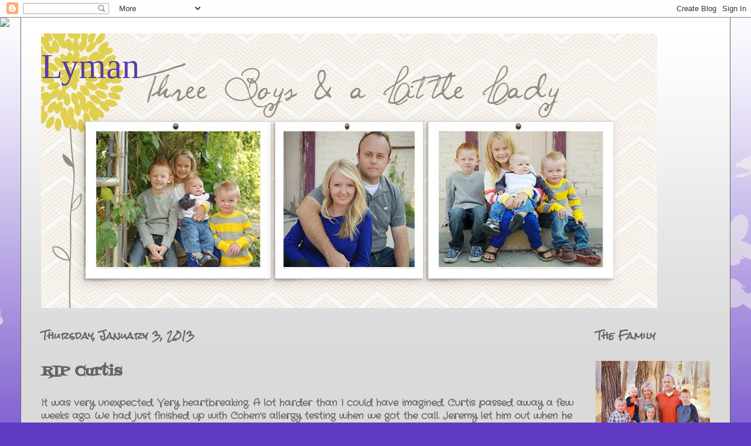

--- FILE ---
content_type: text/html; charset=UTF-8
request_url: http://www.lymanblog.com/2013/01/rip-curtis.html
body_size: 31844
content:
<!DOCTYPE html>
<html class='v2' dir='ltr' lang='en'>
<head>
<link href='https://www.blogger.com/static/v1/widgets/335934321-css_bundle_v2.css' rel='stylesheet' type='text/css'/>
<meta content='width=1100' name='viewport'/>
<meta content='text/html; charset=UTF-8' http-equiv='Content-Type'/>
<meta content='blogger' name='generator'/>
<link href='http://www.lymanblog.com/favicon.ico' rel='icon' type='image/x-icon'/>
<link href='http://www.lymanblog.com/2013/01/rip-curtis.html' rel='canonical'/>
<link rel="alternate" type="application/atom+xml" title="Lyman - Atom" href="http://www.lymanblog.com/feeds/posts/default" />
<link rel="alternate" type="application/rss+xml" title="Lyman - RSS" href="http://www.lymanblog.com/feeds/posts/default?alt=rss" />
<link rel="service.post" type="application/atom+xml" title="Lyman - Atom" href="https://www.blogger.com/feeds/6441176015795622871/posts/default" />

<link rel="alternate" type="application/atom+xml" title="Lyman - Atom" href="http://www.lymanblog.com/feeds/8314696358042836898/comments/default" />
<!--Can't find substitution for tag [blog.ieCssRetrofitLinks]-->
<link href='https://blogger.googleusercontent.com/img/b/R29vZ2xl/AVvXsEghLUpdnbJrWCf65drcrJYc8buzLUvoGA7Vek-PeE0XZHB3xlufBEt-hsns9voeuh24e2KZMuyAWbILZQfoKzZzduogq5M2ITA2wM6W65ArRMVq-ZVG1ohXystpvXwcq2J67Zbh7MuGEyo/s640/4th+of+July+(3).JPG' rel='image_src'/>
<meta content='http://www.lymanblog.com/2013/01/rip-curtis.html' property='og:url'/>
<meta content='RIP Curtis' property='og:title'/>
<meta content='It was very unexpected.  Very heartbreaking. A lot harder than I could have imagined.  Curtis passed away a few weeks ago.  We had just fini...' property='og:description'/>
<meta content='https://blogger.googleusercontent.com/img/b/R29vZ2xl/AVvXsEghLUpdnbJrWCf65drcrJYc8buzLUvoGA7Vek-PeE0XZHB3xlufBEt-hsns9voeuh24e2KZMuyAWbILZQfoKzZzduogq5M2ITA2wM6W65ArRMVq-ZVG1ohXystpvXwcq2J67Zbh7MuGEyo/w1200-h630-p-k-no-nu/4th+of+July+(3).JPG' property='og:image'/>
<title>Lyman: RIP Curtis</title>
<style type='text/css'>@font-face{font-family:'Crafty Girls';font-style:normal;font-weight:400;font-display:swap;src:url(//fonts.gstatic.com/s/craftygirls/v16/va9B4kXI39VaDdlPJo8N_NveRhf6Xl7Glw.woff2)format('woff2');unicode-range:U+0000-00FF,U+0131,U+0152-0153,U+02BB-02BC,U+02C6,U+02DA,U+02DC,U+0304,U+0308,U+0329,U+2000-206F,U+20AC,U+2122,U+2191,U+2193,U+2212,U+2215,U+FEFF,U+FFFD;}@font-face{font-family:'Fontdiner Swanky';font-style:normal;font-weight:400;font-display:swap;src:url(//fonts.gstatic.com/s/fontdinerswanky/v24/ijwOs4XgRNsiaI5-hcVb4hQgMvCD0uYVKwOs1to.woff2)format('woff2');unicode-range:U+0000-00FF,U+0131,U+0152-0153,U+02BB-02BC,U+02C6,U+02DA,U+02DC,U+0304,U+0308,U+0329,U+2000-206F,U+20AC,U+2122,U+2191,U+2193,U+2212,U+2215,U+FEFF,U+FFFD;}@font-face{font-family:'Rock Salt';font-style:normal;font-weight:400;font-display:swap;src:url(//fonts.gstatic.com/s/rocksalt/v24/MwQ0bhv11fWD6QsAVOZrt0M6p7NGrQ.woff2)format('woff2');unicode-range:U+0000-00FF,U+0131,U+0152-0153,U+02BB-02BC,U+02C6,U+02DA,U+02DC,U+0304,U+0308,U+0329,U+2000-206F,U+20AC,U+2122,U+2191,U+2193,U+2212,U+2215,U+FEFF,U+FFFD;}</style>
<style id='page-skin-1' type='text/css'><!--
/*
-----------------------------------------------
Blogger Template Style
Name:     Ethereal
Designer: Jason Morrow
URL:      jasonmorrow.etsy.com
----------------------------------------------- */
/* Content
----------------------------------------------- */
body {
font: normal bold 16px Crafty Girls;
color: #646464;
background: #623bc5 none repeat-x scroll top left;
}
html body .content-outer {
min-width: 0;
max-width: 100%;
width: 100%;
}
a:link {
text-decoration: none;
color: #583ca2;
}
a:visited {
text-decoration: none;
color: #904599;
}
a:hover {
text-decoration: underline;
color: #583ca2;
}
.main-inner {
padding-top: 15px;
}
.body-fauxcolumn-outer {
background: transparent url(http://themes.googleusercontent.com/image?id=0BwVBOzw_-hbMMDZjM2Q4YjctMTY2OC00ZGU2LWJjZDYtODVjOGRiOThlMGQ3) repeat-x scroll top center;
}
.content-fauxcolumns .fauxcolumn-inner {
background: #dadada url(http://www.blogblog.com/1kt/ethereal/white-fade.png) repeat-x scroll top left;
border-left: 1px solid #646464;
border-right: 1px solid #646464;
}
/* Flexible Background
----------------------------------------------- */
.content-fauxcolumn-outer .fauxborder-left {
width: 100%;
padding-left: 0;
margin-left: -0;
background-color: transparent;
background-image: none;
background-repeat: no-repeat;
background-position: left top;
}
.content-fauxcolumn-outer .fauxborder-right {
margin-right: -0;
width: 0;
background-color: transparent;
background-image: none;
background-repeat: no-repeat;
background-position: right top;
}
/* Columns
----------------------------------------------- */
.content-inner {
padding: 0;
}
/* Header
----------------------------------------------- */
.header-inner {
padding: 27px 0 3px;
}
.header-inner .section {
margin: 0 35px;
}
.Header h1 {
font: normal normal 60px Times, 'Times New Roman', FreeSerif, serif;
color: #583ca2;
}
.Header h1 a {
color: #583ca2;
}
.Header .description {
font-size: 115%;
color: #646464;
}
.header-inner .Header .titlewrapper,
.header-inner .Header .descriptionwrapper {
padding-left: 0;
padding-right: 0;
margin-bottom: 0;
}
/* Tabs
----------------------------------------------- */
.tabs-outer {
position: relative;
background: transparent;
}
.tabs-cap-top, .tabs-cap-bottom {
position: absolute;
width: 100%;
}
.tabs-cap-bottom {
bottom: 0;
}
.tabs-inner {
padding: 0;
}
.tabs-inner .section {
margin: 0 35px;
}
*+html body .tabs-inner .widget li {
padding: 1px;
}
.PageList {
border-bottom: 1px solid #dadada;
}
.tabs-inner .widget li.selected a,
.tabs-inner .widget li a:hover {
position: relative;
-moz-border-radius-topleft: 5px;
-moz-border-radius-topright: 5px;
-webkit-border-top-left-radius: 5px;
-webkit-border-top-right-radius: 5px;
-goog-ms-border-top-left-radius: 5px;
-goog-ms-border-top-right-radius: 5px;
border-top-left-radius: 5px;
border-top-right-radius: 5px;
background: #4cccff none ;
color: #ffffff;
}
.tabs-inner .widget li a {
display: inline-block;
margin: 0;
margin-right: 1px;
padding: .65em 1.5em;
font: normal normal 12px Arial, Tahoma, Helvetica, FreeSans, sans-serif;
color: #646464;
background-color: #dadada;
-moz-border-radius-topleft: 5px;
-moz-border-radius-topright: 5px;
-webkit-border-top-left-radius: 5px;
-webkit-border-top-right-radius: 5px;
-goog-ms-border-top-left-radius: 5px;
-goog-ms-border-top-right-radius: 5px;
border-top-left-radius: 5px;
border-top-right-radius: 5px;
}
/* Headings
----------------------------------------------- */
h2 {
font: normal bold 16px Rock Salt;
color: #646464;
}
/* Widgets
----------------------------------------------- */
.main-inner .column-left-inner {
padding: 0 0 0 20px;
}
.main-inner .column-left-inner .section {
margin-right: 0;
}
.main-inner .column-right-inner {
padding: 0 20px 0 0;
}
.main-inner .column-right-inner .section {
margin-left: 0;
}
.main-inner .section {
padding: 0;
}
.main-inner .widget {
padding: 0 0 15px;
margin: 20px 0;
border-bottom: 1px solid #dadada;
}
.main-inner .widget h2 {
margin: 0;
padding: .6em 0 .5em;
}
.footer-inner .widget h2 {
padding: 0 0 .4em;
}
.main-inner .widget h2 + div, .footer-inner .widget h2 + div {
padding-top: 15px;
}
.main-inner .widget .widget-content {
margin: 0;
padding: 15px 0 0;
}
.main-inner .widget ul, .main-inner .widget #ArchiveList ul.flat {
margin: -15px -15px -15px;
padding: 0;
list-style: none;
}
.main-inner .sidebar .widget h2 {
border-bottom: 1px solid #dadada;
}
.main-inner .widget #ArchiveList {
margin: -15px 0 0;
}
.main-inner .widget ul li, .main-inner .widget #ArchiveList ul.flat li {
padding: .5em 15px;
text-indent: 0;
}
.main-inner .widget #ArchiveList ul li {
padding-top: .25em;
padding-bottom: .25em;
}
.main-inner .widget ul li:first-child, .main-inner .widget #ArchiveList ul.flat li:first-child {
border-top: none;
}
.main-inner .widget ul li:last-child, .main-inner .widget #ArchiveList ul.flat li:last-child {
border-bottom: none;
}
.main-inner .widget .post-body ul {
padding: 0 2.5em;
margin: .5em 0;
list-style: disc;
}
.main-inner .widget .post-body ul li {
padding: 0.25em 0;
margin-bottom: .25em;
color: #646464;
border: none;
}
.footer-inner .widget ul {
padding: 0;
list-style: none;
}
.widget .zippy {
color: #646464;
}
/* Posts
----------------------------------------------- */
.main.section {
margin: 0 20px;
}
body .main-inner .Blog {
padding: 0;
background-color: transparent;
border: none;
}
.main-inner .widget h2.date-header {
border-bottom: 1px solid #dadada;
}
.date-outer {
position: relative;
margin: 15px 0 20px;
}
.date-outer:first-child {
margin-top: 0;
}
.date-posts {
clear: both;
}
.post-outer, .inline-ad {
border-bottom: 1px solid #dadada;
padding: 30px 0;
}
.post-outer {
padding-bottom: 10px;
}
.post-outer:first-child {
padding-top: 0;
border-top: none;
}
.post-outer:last-child, .inline-ad:last-child {
border-bottom: none;
}
.post-body img {
padding: 8px;
}
h3.post-title, h4 {
font: normal bold 24px Fontdiner Swanky;
color: #646464;
}
h3.post-title a {
font: normal bold 24px Fontdiner Swanky;
color: #646464;
text-decoration: none;
}
h3.post-title a:hover {
color: #583ca2;
text-decoration: underline;
}
.post-header {
margin: 0 0 1.5em;
}
.post-body {
line-height: 1.4;
}
.post-footer {
margin: 1.5em 0 0;
}
#blog-pager {
padding: 15px;
}
.blog-feeds, .post-feeds {
margin: 1em 0;
text-align: center;
}
.post-outer .comments {
margin-top: 2em;
}
/* Comments
----------------------------------------------- */
.comments .comments-content .icon.blog-author {
background-repeat: no-repeat;
background-image: url([data-uri]);
}
.comments .comments-content .loadmore a {
background: #dadada url(http://www.blogblog.com/1kt/ethereal/white-fade.png) repeat-x scroll top left;
}
.comments .comments-content .loadmore a {
border-top: 1px solid #dadada;
border-bottom: 1px solid #dadada;
}
.comments .comment-thread.inline-thread {
background: #dadada url(http://www.blogblog.com/1kt/ethereal/white-fade.png) repeat-x scroll top left;
}
.comments .continue {
border-top: 2px solid #dadada;
}
/* Footer
----------------------------------------------- */
.footer-inner {
padding: 30px 0;
overflow: hidden;
}
/* Mobile
----------------------------------------------- */
body.mobile  {
background-size: auto
}
.mobile .body-fauxcolumn-outer {
background: ;
}
.mobile .content-fauxcolumns .fauxcolumn-inner {
opacity: 0.75;
}
.mobile .content-fauxcolumn-outer .fauxborder-right {
margin-right: 0;
}
.mobile-link-button {
background-color: #4cccff;
}
.mobile-link-button a:link, .mobile-link-button a:visited {
color: #ffffff;
}
.mobile-index-contents {
color: #444444;
}
.mobile .body-fauxcolumn-outer {
background-size: 100% auto;
}
.mobile .mobile-date-outer {
border-bottom: transparent;
}
.mobile .PageList {
border-bottom: none;
}
.mobile .tabs-inner .section {
margin: 0;
}
.mobile .tabs-inner .PageList .widget-content {
background: #4cccff none;
color: #ffffff;
}
.mobile .tabs-inner .PageList .widget-content .pagelist-arrow {
border-left: 1px solid #ffffff;
}
.mobile .footer-inner {
overflow: visible;
}
body.mobile .AdSense {
margin: 0 -10px;
}

--></style>
<style id='template-skin-1' type='text/css'><!--
body {
min-width: 1210px;
}
.content-outer, .content-fauxcolumn-outer, .region-inner {
min-width: 1210px;
max-width: 1210px;
_width: 1210px;
}
.main-inner .columns {
padding-left: 0px;
padding-right: 230px;
}
.main-inner .fauxcolumn-center-outer {
left: 0px;
right: 230px;
/* IE6 does not respect left and right together */
_width: expression(this.parentNode.offsetWidth -
parseInt("0px") -
parseInt("230px") + 'px');
}
.main-inner .fauxcolumn-left-outer {
width: 0px;
}
.main-inner .fauxcolumn-right-outer {
width: 230px;
}
.main-inner .column-left-outer {
width: 0px;
right: 100%;
margin-left: -0px;
}
.main-inner .column-right-outer {
width: 230px;
margin-right: -230px;
}
#layout {
min-width: 0;
}
#layout .content-outer {
min-width: 0;
width: 800px;
}
#layout .region-inner {
min-width: 0;
width: auto;
}
body#layout div.add_widget {
padding: 8px;
}
body#layout div.add_widget a {
margin-left: 32px;
}
--></style>
<link href='https://www.blogger.com/dyn-css/authorization.css?targetBlogID=6441176015795622871&amp;zx=28dc11b5-9e6b-47fc-b309-ccdb27198060' media='none' onload='if(media!=&#39;all&#39;)media=&#39;all&#39;' rel='stylesheet'/><noscript><link href='https://www.blogger.com/dyn-css/authorization.css?targetBlogID=6441176015795622871&amp;zx=28dc11b5-9e6b-47fc-b309-ccdb27198060' rel='stylesheet'/></noscript>
<meta name='google-adsense-platform-account' content='ca-host-pub-1556223355139109'/>
<meta name='google-adsense-platform-domain' content='blogspot.com'/>

</head>
<body class='loading variant-blossoms1Blue'>
<div class='navbar section' id='navbar' name='Navbar'><div class='widget Navbar' data-version='1' id='Navbar1'><script type="text/javascript">
    function setAttributeOnload(object, attribute, val) {
      if(window.addEventListener) {
        window.addEventListener('load',
          function(){ object[attribute] = val; }, false);
      } else {
        window.attachEvent('onload', function(){ object[attribute] = val; });
      }
    }
  </script>
<div id="navbar-iframe-container"></div>
<script type="text/javascript" src="https://apis.google.com/js/platform.js"></script>
<script type="text/javascript">
      gapi.load("gapi.iframes:gapi.iframes.style.bubble", function() {
        if (gapi.iframes && gapi.iframes.getContext) {
          gapi.iframes.getContext().openChild({
              url: 'https://www.blogger.com/navbar/6441176015795622871?po\x3d8314696358042836898\x26origin\x3dhttp://www.lymanblog.com',
              where: document.getElementById("navbar-iframe-container"),
              id: "navbar-iframe"
          });
        }
      });
    </script><script type="text/javascript">
(function() {
var script = document.createElement('script');
script.type = 'text/javascript';
script.src = '//pagead2.googlesyndication.com/pagead/js/google_top_exp.js';
var head = document.getElementsByTagName('head')[0];
if (head) {
head.appendChild(script);
}})();
</script>
</div></div>
<div class='body-fauxcolumns'>
<div class='fauxcolumn-outer body-fauxcolumn-outer'>
<div class='cap-top'>
<div class='cap-left'></div>
<div class='cap-right'></div>
</div>
<div class='fauxborder-left'>
<div class='fauxborder-right'></div>
<div class='fauxcolumn-inner'>
</div>
</div>
<div class='cap-bottom'>
<div class='cap-left'></div>
<div class='cap-right'></div>
</div>
</div>
</div>
<div class='content'>
<div class='content-fauxcolumns'>
<div class='fauxcolumn-outer content-fauxcolumn-outer'>
<div class='cap-top'>
<div class='cap-left'></div>
<div class='cap-right'></div>
</div>
<div class='fauxborder-left'>
<div class='fauxborder-right'></div>
<div class='fauxcolumn-inner'>
</div>
</div>
<div class='cap-bottom'>
<div class='cap-left'></div>
<div class='cap-right'></div>
</div>
</div>
</div>
<div class='content-outer'>
<div class='content-cap-top cap-top'>
<div class='cap-left'></div>
<div class='cap-right'></div>
</div>
<div class='fauxborder-left content-fauxborder-left'>
<div class='fauxborder-right content-fauxborder-right'></div>
<div class='content-inner'>
<header>
<div class='header-outer'>
<div class='header-cap-top cap-top'>
<div class='cap-left'></div>
<div class='cap-right'></div>
</div>
<div class='fauxborder-left header-fauxborder-left'>
<div class='fauxborder-right header-fauxborder-right'></div>
<div class='region-inner header-inner'>
<div class='header section' id='header' name='Header'><div class='widget Header' data-version='1' id='Header1'>
<div id='header-inner' style='background-image: url("https://blogger.googleusercontent.com/img/b/R29vZ2xl/AVvXsEh7MLgHweZWRBfzG9OlmSmZt3edt0uSYtHRiQP_eIL5Znj-0BEzQp-bZKJq16vZDTsmFq-IMCrY2-UDPFy0I7oWRlGWsC9tU-4FxFoOPHiK8KnFhOKG5mhNA-FW2WiHihqCJhs388oVF-E/s1140/heatherlymanheader.jpg"); background-position: left; min-height: 468px; _height: 468px; background-repeat: no-repeat; '>
<div class='titlewrapper' style='background: transparent'>
<h1 class='title' style='background: transparent; border-width: 0px'>
<a href='http://www.lymanblog.com/'>
Lyman
</a>
</h1>
</div>
<div class='descriptionwrapper'>
<p class='description'><span>
</span></p>
</div>
</div>
</div></div>
</div>
</div>
<div class='header-cap-bottom cap-bottom'>
<div class='cap-left'></div>
<div class='cap-right'></div>
</div>
</div>
</header>
<div class='tabs-outer'>
<div class='tabs-cap-top cap-top'>
<div class='cap-left'></div>
<div class='cap-right'></div>
</div>
<div class='fauxborder-left tabs-fauxborder-left'>
<div class='fauxborder-right tabs-fauxborder-right'></div>
<div class='region-inner tabs-inner'>
<div class='tabs no-items section' id='crosscol' name='Cross-Column'></div>
<div class='tabs no-items section' id='crosscol-overflow' name='Cross-Column 2'></div>
</div>
</div>
<div class='tabs-cap-bottom cap-bottom'>
<div class='cap-left'></div>
<div class='cap-right'></div>
</div>
</div>
<div class='main-outer'>
<div class='main-cap-top cap-top'>
<div class='cap-left'></div>
<div class='cap-right'></div>
</div>
<div class='fauxborder-left main-fauxborder-left'>
<div class='fauxborder-right main-fauxborder-right'></div>
<div class='region-inner main-inner'>
<div class='columns fauxcolumns'>
<div class='fauxcolumn-outer fauxcolumn-center-outer'>
<div class='cap-top'>
<div class='cap-left'></div>
<div class='cap-right'></div>
</div>
<div class='fauxborder-left'>
<div class='fauxborder-right'></div>
<div class='fauxcolumn-inner'>
</div>
</div>
<div class='cap-bottom'>
<div class='cap-left'></div>
<div class='cap-right'></div>
</div>
</div>
<div class='fauxcolumn-outer fauxcolumn-left-outer'>
<div class='cap-top'>
<div class='cap-left'></div>
<div class='cap-right'></div>
</div>
<div class='fauxborder-left'>
<div class='fauxborder-right'></div>
<div class='fauxcolumn-inner'>
</div>
</div>
<div class='cap-bottom'>
<div class='cap-left'></div>
<div class='cap-right'></div>
</div>
</div>
<div class='fauxcolumn-outer fauxcolumn-right-outer'>
<div class='cap-top'>
<div class='cap-left'></div>
<div class='cap-right'></div>
</div>
<div class='fauxborder-left'>
<div class='fauxborder-right'></div>
<div class='fauxcolumn-inner'>
</div>
</div>
<div class='cap-bottom'>
<div class='cap-left'></div>
<div class='cap-right'></div>
</div>
</div>
<!-- corrects IE6 width calculation -->
<div class='columns-inner'>
<div class='column-center-outer'>
<div class='column-center-inner'>
<div class='main section' id='main' name='Main'><div class='widget Blog' data-version='1' id='Blog1'>
<div class='blog-posts hfeed'>

          <div class="date-outer">
        
<h2 class='date-header'><span>Thursday, January 3, 2013</span></h2>

          <div class="date-posts">
        
<div class='post-outer'>
<div class='post hentry uncustomized-post-template' itemprop='blogPost' itemscope='itemscope' itemtype='http://schema.org/BlogPosting'>
<meta content='https://blogger.googleusercontent.com/img/b/R29vZ2xl/AVvXsEghLUpdnbJrWCf65drcrJYc8buzLUvoGA7Vek-PeE0XZHB3xlufBEt-hsns9voeuh24e2KZMuyAWbILZQfoKzZzduogq5M2ITA2wM6W65ArRMVq-ZVG1ohXystpvXwcq2J67Zbh7MuGEyo/s640/4th+of+July+(3).JPG' itemprop='image_url'/>
<meta content='6441176015795622871' itemprop='blogId'/>
<meta content='8314696358042836898' itemprop='postId'/>
<a name='8314696358042836898'></a>
<h3 class='post-title entry-title' itemprop='name'>
RIP Curtis
</h3>
<div class='post-header'>
<div class='post-header-line-1'></div>
</div>
<div class='post-body entry-content' id='post-body-8314696358042836898' itemprop='description articleBody'>
It was very unexpected.  Very heartbreaking. A lot harder than I could have imagined.  Curtis passed away a few weeks ago.  We had just finished up with Cohen's allergy testing when we got the call.  Jeremy let him out when he got home and called him back in a few minutes later.&nbsp; He didn't come so J went back inside.&nbsp; Then went out to call him again and Curtis made it back to our porch and died. &nbsp;Needless to say Livvy was especially heartbroken.&nbsp; I got him as a gift Christmas morning from Jeremy and his parents our first Christmas together.&nbsp; He was 10 years old.&nbsp; <br />
<br />
<div class="separator" style="clear: both; text-align: center;">
<a href="https://blogger.googleusercontent.com/img/b/R29vZ2xl/AVvXsEjyrPzBCbSoj8R_woTFxKFklfqYe1RhzxzXF4j-IeB3lLJP2Lj0F38hjRCyzuET7v_6o3zvHfCoRQhJN0CECY85Iun-xKtqo0OhX3tDs6ms_cmasiaqjzGhOik0BBQjIXmls7gZ-bNutr4/s1600/DSCN1747.JPG" imageanchor="1" style="margin-left: 1em; margin-right: 1em;"><br /></a></div>
<br />
<div class="separator" style="clear: both; text-align: center;">
<a href="https://blogger.googleusercontent.com/img/b/R29vZ2xl/AVvXsEghLUpdnbJrWCf65drcrJYc8buzLUvoGA7Vek-PeE0XZHB3xlufBEt-hsns9voeuh24e2KZMuyAWbILZQfoKzZzduogq5M2ITA2wM6W65ArRMVq-ZVG1ohXystpvXwcq2J67Zbh7MuGEyo/s1600/4th+of+July+(3).JPG" imageanchor="1" style="margin-left: 1em; margin-right: 1em;"><img border="0" height="428" src="https://blogger.googleusercontent.com/img/b/R29vZ2xl/AVvXsEghLUpdnbJrWCf65drcrJYc8buzLUvoGA7Vek-PeE0XZHB3xlufBEt-hsns9voeuh24e2KZMuyAWbILZQfoKzZzduogq5M2ITA2wM6W65ArRMVq-ZVG1ohXystpvXwcq2J67Zbh7MuGEyo/s640/4th+of+July+(3).JPG" width="640" /></a></div>
<br />
<br />
<div class="separator" style="clear: both; text-align: center;">
<a href="https://blogger.googleusercontent.com/img/b/R29vZ2xl/AVvXsEg6v9-xUwKG7ozGYx1PZWiFGRXaR_XlsC37bTgApo1wdcH4KkmWTuHkQRri_YhTz8yMPxpmwDNlQjAdwvC_CEGNteNg9zD57HfrrbjUySD_q1rv24FjbvJkCffqguN25NYVzraKMTH15QE/s1600/Halloween+2011+%252810%2529.JPG" imageanchor="1" style="margin-left: 1em; margin-right: 1em;"><img border="0" height="428" src="https://blogger.googleusercontent.com/img/b/R29vZ2xl/AVvXsEg6v9-xUwKG7ozGYx1PZWiFGRXaR_XlsC37bTgApo1wdcH4KkmWTuHkQRri_YhTz8yMPxpmwDNlQjAdwvC_CEGNteNg9zD57HfrrbjUySD_q1rv24FjbvJkCffqguN25NYVzraKMTH15QE/s640/Halloween+2011+%252810%2529.JPG" width="640" /></a></div>
<div class="separator" style="clear: both; text-align: center;">
<a href="https://blogger.googleusercontent.com/img/b/R29vZ2xl/AVvXsEhFXCIxm14ODeR1j4OWSMdR8OGXS6k1LY21kycMn-N7aTb6U_NtNmh9ze93PW0yUrUaCBboHD5tZ0iesCGILJZVwSpI2vdZcQK1CRfQ_zjZWH92djgDtD4gh5okvMHvRH1sR56NKHJIvXo/s1600/Family+Camping+(49).JPG" imageanchor="1" style="margin-left: 1em; margin-right: 1em;"><img border="0" height="428" src="https://blogger.googleusercontent.com/img/b/R29vZ2xl/AVvXsEhFXCIxm14ODeR1j4OWSMdR8OGXS6k1LY21kycMn-N7aTb6U_NtNmh9ze93PW0yUrUaCBboHD5tZ0iesCGILJZVwSpI2vdZcQK1CRfQ_zjZWH92djgDtD4gh5okvMHvRH1sR56NKHJIvXo/s640/Family+Camping+(49).JPG" width="640" /></a></div>
Curtis was loved.&nbsp; I always claimed him as a nuisance but I knew I could never be rid of him.&nbsp; He lived and played with all my kids.&nbsp; Mason just barely started noticing Curtis and tried to pull him to eat him and I meant to get a picture but the house was a mess and Maz was still in his pj's for the day so I was going to do it "later."&nbsp; So sad I waited.&nbsp; <br />
<div class="separator" style="clear: both; text-align: center;">
<a href="https://blogger.googleusercontent.com/img/b/R29vZ2xl/AVvXsEiULfTEhzdL45OP0eT7T8zWsfAmoNJ6tHQT9OPe_s8YUhpM6KRLMLWOt7Ingtys9Zje02cyAw0ydyYQXXDpHrdV9hrOcxHAk24tesgsE-jGYTV76pKMLqQCThzTtXu6y4zaQsDgrtpRu9Q/s1600/IMG2447.jpg" imageanchor="1" style="margin-left: 1em; margin-right: 1em;"><img border="0" height="480" src="https://blogger.googleusercontent.com/img/b/R29vZ2xl/AVvXsEiULfTEhzdL45OP0eT7T8zWsfAmoNJ6tHQT9OPe_s8YUhpM6KRLMLWOt7Ingtys9Zje02cyAw0ydyYQXXDpHrdV9hrOcxHAk24tesgsE-jGYTV76pKMLqQCThzTtXu6y4zaQsDgrtpRu9Q/s640/IMG2447.jpg" width="640" /></a></div>
<br />
Livvy really like to play house with Curtis.&nbsp; He has been dressed up, dolled up, and tied up to do whatever Olivia wanted at the time.&nbsp; He was willing most of the time.&nbsp; He slept with her every night.&nbsp; Livvy has had a hard time with the adjustment.&nbsp; She just starts crying at times she knew Curtis was supposed to be with her.&nbsp; She wrote a letter to express what she felt.&nbsp; It made me cry.&nbsp;&nbsp; Love her tender heart.&nbsp; It reads:<br />
<br />
To Jesus:<br />
From: Olivia Lyman<br />
&nbsp;My dog died yesterday.&nbsp; He was ten. Yesterday was December 4th.&nbsp; His birthday was October 17.&nbsp; Can you send me a letter back saying why he died.&nbsp; He's white with short hair.&nbsp; He's small. My mom and dad got him a year before I was born. I won't stop crying.&nbsp;&nbsp; Love, Livvy<br />
<br />
<div class="separator" style="clear: both; text-align: center;">
<a href="https://blogger.googleusercontent.com/img/b/R29vZ2xl/AVvXsEiJX99wRvM2645V0QUkl6jZxgslLRlwptU29OwFXyRvzupP8rbsvIJljlBww0yYFIGBVj2Nt7LOSlIg8vrN625JXLnjaI8E40dMtvrv5u5O0_qT45DzDg1DJq2nCcChFTjY0u4Gv2hH754/s1600/DSC_0393.JPG" imageanchor="1" style="margin-left: 1em; margin-right: 1em;"><img border="0" height="428" src="https://blogger.googleusercontent.com/img/b/R29vZ2xl/AVvXsEiJX99wRvM2645V0QUkl6jZxgslLRlwptU29OwFXyRvzupP8rbsvIJljlBww0yYFIGBVj2Nt7LOSlIg8vrN625JXLnjaI8E40dMtvrv5u5O0_qT45DzDg1DJq2nCcChFTjY0u4Gv2hH754/s640/DSC_0393.JPG" width="640" /></a></div>
<br />
<br />
<br />
<div class="separator" style="clear: both; text-align: center;">
<a href="https://blogger.googleusercontent.com/img/b/R29vZ2xl/AVvXsEhJC5_fFd7bizJJttnix-pcnscKMjk1NQlEdDcIlzwqP3gwSscuu-o43HxQE1QKwj2C1vgfeDUEOcI7zm61bUOMSKHruqMgSkspeCPf3GBfbPmzlTnW-3JF2-6rvSoZdujtaYM8xcWfHHM/s1600/DSCN1740.JPG" imageanchor="1" style="margin-left: 1em; margin-right: 1em;"><img border="0" height="480" src="https://blogger.googleusercontent.com/img/b/R29vZ2xl/AVvXsEhJC5_fFd7bizJJttnix-pcnscKMjk1NQlEdDcIlzwqP3gwSscuu-o43HxQE1QKwj2C1vgfeDUEOcI7zm61bUOMSKHruqMgSkspeCPf3GBfbPmzlTnW-3JF2-6rvSoZdujtaYM8xcWfHHM/s640/DSCN1740.JPG" width="640" /></a></div>
<div style="text-align: center;">
Curtis liked to sit under my chair to hide from the kiddos.&nbsp; haha.</div>
<div class="separator" style="clear: both; text-align: center;">
<a href="https://blogger.googleusercontent.com/img/b/R29vZ2xl/AVvXsEiCLNOz_5DJw-xcFEBUPI2V9cXUEv_wpMRyDxknpCZGw4TrvfrPlZyeduovwpx1fXTgIVrNioVuCMhBq0ZBNAhEPHYuSlC8QE515ybg4_f5f9ZiltBCsdfqDAMYvWWFPeP1HTB_xu_3YR4/s1600/DSCN1742.JPG" imageanchor="1" style="margin-left: 1em; margin-right: 1em;"><img border="0" height="480" src="https://blogger.googleusercontent.com/img/b/R29vZ2xl/AVvXsEiCLNOz_5DJw-xcFEBUPI2V9cXUEv_wpMRyDxknpCZGw4TrvfrPlZyeduovwpx1fXTgIVrNioVuCMhBq0ZBNAhEPHYuSlC8QE515ybg4_f5f9ZiltBCsdfqDAMYvWWFPeP1HTB_xu_3YR4/s640/DSCN1742.JPG" width="640" /></a></div>
<br />
<div class="separator" style="clear: both; text-align: center;">
<a href="https://blogger.googleusercontent.com/img/b/R29vZ2xl/AVvXsEhl6s35x7renUxdiv5nK5JvWPEa6KZFt1Db1JsG1kgPH1BFR8niln3MeZ7VbgeotqdULkGyCJJunoHtMg9aeHdqHhtQWdhpvAzsBBqkkjeGCMkkwWIysXNGA_b3pTeAi18L8cOs79dMAqc/s1600/Sept+09+053.jpg" imageanchor="1" style="margin-left: 1em; margin-right: 1em;"><img border="0" height="480" src="https://blogger.googleusercontent.com/img/b/R29vZ2xl/AVvXsEhl6s35x7renUxdiv5nK5JvWPEa6KZFt1Db1JsG1kgPH1BFR8niln3MeZ7VbgeotqdULkGyCJJunoHtMg9aeHdqHhtQWdhpvAzsBBqkkjeGCMkkwWIysXNGA_b3pTeAi18L8cOs79dMAqc/s640/Sept+09+053.jpg" width="640" /></a></div>
<div style="text-align: center;">
Coy with Curtis.</div>
<div class="separator" style="clear: both; text-align: center;">
<a href="https://blogger.googleusercontent.com/img/b/R29vZ2xl/AVvXsEhEHl1SfojEFfi4cxUhSCsqErjq8pyhS2qF_IxUaEvb-YGPDi2oysOPBjMK_6viBvKl85pvZtRPXJC-nRp7yLvYZNVOD9zVILn3O5Bz8jqKqJmg1FfzxZzwb1NXYCsE-3ml-2A1SOzFegk/s1600/Cabin+Trip+Labor+Day+2011+(13).JPG" imageanchor="1" style="margin-left: 1em; margin-right: 1em;"><img border="0" height="428" src="https://blogger.googleusercontent.com/img/b/R29vZ2xl/AVvXsEhEHl1SfojEFfi4cxUhSCsqErjq8pyhS2qF_IxUaEvb-YGPDi2oysOPBjMK_6viBvKl85pvZtRPXJC-nRp7yLvYZNVOD9zVILn3O5Bz8jqKqJmg1FfzxZzwb1NXYCsE-3ml-2A1SOzFegk/s640/Cabin+Trip+Labor+Day+2011+(13).JPG" width="640" /></a></div>
<div class="separator" style="clear: both; text-align: center;">
<a href="https://blogger.googleusercontent.com/img/b/R29vZ2xl/AVvXsEiiVpUjNh8d6dN-pJYM8X_rqeiypK1h17FjjwTazWUQWW2QN3lor4uBPsLH4Zx3ebPpWKzHGQ-jN3sarfk7o7pM2s-SW7MBUKZF0OSG5RvbbgZUOdo_jM7lUVvc2rvBc17VOyXYqAyQtzQ/s1600/PS4010290_024.JPG" imageanchor="1" style="margin-left: 1em; margin-right: 1em;"><br /></a></div>
<div style="text-align: center;">
This is baby Olivia and Curtis.&nbsp; </div>
<div class="separator" style="clear: both; text-align: center;">
<a href="https://blogger.googleusercontent.com/img/b/R29vZ2xl/AVvXsEih3xNWfyZq61KT5y4USFLOxrBPVKeuQ0RuMjNqoipDfhnSKgvoeYEWDxtpAB7cFRC06JSDPm4Q8vErnovdXNXDnf5XfpmlHvhltWZUIbxcii11QM3bXKcHQRLgIj3n1y99xaNqiZKZQVg/s1600/PS4010291_025.JPG" imageanchor="1" style="margin-left: 1em; margin-right: 1em;"><img border="0" height="480" src="https://blogger.googleusercontent.com/img/b/R29vZ2xl/AVvXsEih3xNWfyZq61KT5y4USFLOxrBPVKeuQ0RuMjNqoipDfhnSKgvoeYEWDxtpAB7cFRC06JSDPm4Q8vErnovdXNXDnf5XfpmlHvhltWZUIbxcii11QM3bXKcHQRLgIj3n1y99xaNqiZKZQVg/s640/PS4010291_025.JPG" width="640" /></a></div>
<div class="separator" style="clear: both; text-align: center;">
<a href="https://blogger.googleusercontent.com/img/b/R29vZ2xl/AVvXsEhjhkAjYhed6e6bbbT6G1xCKk7UzwoP6R2QKQL-8UznBqzBDUf-rMa-kLW01YlWijzt15aKZEbr3Ltq9jeFTjOMCxdGK6JPszjD0obctsD1Lz97kU8eMQdEnJkmha_0SyAnazSIiDGRzss/s1600/PREVIEWS4010141_006.JPG" imageanchor="1" style="margin-left: 1em; margin-right: 1em;"><img border="0" height="480" src="https://blogger.googleusercontent.com/img/b/R29vZ2xl/AVvXsEhjhkAjYhed6e6bbbT6G1xCKk7UzwoP6R2QKQL-8UznBqzBDUf-rMa-kLW01YlWijzt15aKZEbr3Ltq9jeFTjOMCxdGK6JPszjD0obctsD1Lz97kU8eMQdEnJkmha_0SyAnazSIiDGRzss/s640/PREVIEWS4010141_006.JPG" width="640" /></a></div>
<br />
<div class="separator" style="clear: both; text-align: center;">
<a href="https://blogger.googleusercontent.com/img/b/R29vZ2xl/AVvXsEg6jA6bvG3IeLmJk3nnb2yarUn7wvKF3Q0KUqApd0vAL6AUYGKKwC9KL0Nqod9lr5LykT8IPTS0DJNBBURITeU0wRVrDwSl-Fm7QnTbAU45wRHPGkUOBGLNp1E7kjkXAWPIMoE0sAaYSUk/s1600/PREVIEWS4010146_007.JPG" imageanchor="1" style="margin-left: 1em; margin-right: 1em;"><img border="0" height="480" src="https://blogger.googleusercontent.com/img/b/R29vZ2xl/AVvXsEg6jA6bvG3IeLmJk3nnb2yarUn7wvKF3Q0KUqApd0vAL6AUYGKKwC9KL0Nqod9lr5LykT8IPTS0DJNBBURITeU0wRVrDwSl-Fm7QnTbAU45wRHPGkUOBGLNp1E7kjkXAWPIMoE0sAaYSUk/s640/PREVIEWS4010146_007.JPG" width="640" /></a></div>
<br />
<div class="separator" style="clear: both; text-align: center;">
<a href="https://blogger.googleusercontent.com/img/b/R29vZ2xl/AVvXsEhEiCP3O21XV1z0hwLBpI1Q7tMKq9Vmcdyqojl9nWBai8TghXqd_5yUBwZ-8ehli0TK2GuXqungBysD9nJGz9X1b2vYrSQR30nKbSlnXwxsd3tfCcyusuFzd_zm7HxDOqxIRFhvKozEYLU/s1600/PREVIEWS4010247_069.JPG" imageanchor="1" style="margin-left: 1em; margin-right: 1em;"><img border="0" height="480" src="https://blogger.googleusercontent.com/img/b/R29vZ2xl/AVvXsEhEiCP3O21XV1z0hwLBpI1Q7tMKq9Vmcdyqojl9nWBai8TghXqd_5yUBwZ-8ehli0TK2GuXqungBysD9nJGz9X1b2vYrSQR30nKbSlnXwxsd3tfCcyusuFzd_zm7HxDOqxIRFhvKozEYLU/s640/PREVIEWS4010247_069.JPG" width="640" /></a></div>
<div class="separator" style="clear: both; text-align: center;">
<a href="https://blogger.googleusercontent.com/img/b/R29vZ2xl/AVvXsEjb2RmjiN6kkVoHFuaC7ZHQga6J2ZPn8wzfEqHlmjh0bOeaSpMdBw3VO0eHKSy1I0DQp3vesj6mTIJY7oPVLI_z_bzntmHwSEKsQmlfNxrSADG4O-RFsRTA37ReyH7AY09moHZiDHQ9BOM/s1600/PIMG0532_037.jpg" imageanchor="1" style="margin-left: 1em; margin-right: 1em;"><img border="0" height="480" src="https://blogger.googleusercontent.com/img/b/R29vZ2xl/AVvXsEjb2RmjiN6kkVoHFuaC7ZHQga6J2ZPn8wzfEqHlmjh0bOeaSpMdBw3VO0eHKSy1I0DQp3vesj6mTIJY7oPVLI_z_bzntmHwSEKsQmlfNxrSADG4O-RFsRTA37ReyH7AY09moHZiDHQ9BOM/s640/PIMG0532_037.jpg" width="640" /></a></div>
<div style="text-align: center;">
Baby Cohen and Curtis.</div>
<div class="separator" style="clear: both; text-align: center;">
<a href="https://blogger.googleusercontent.com/img/b/R29vZ2xl/AVvXsEgPZQnGcIe9M3c-slbdUaSWVcc4OX8l_YW2-SJicj_W8JDS8wyHJaGCGc68bLXL3lKaZrQDO8oq7_YoUpBHyzNZHCTv0qossGPuujqmAmyIlEPJht4aHIENkP5LQMJHlj1C9CS8QKQVLnQ/s1600/PIMG0526_034.jpg" imageanchor="1" style="margin-left: 1em; margin-right: 1em;"><img border="0" height="480" src="https://blogger.googleusercontent.com/img/b/R29vZ2xl/AVvXsEgPZQnGcIe9M3c-slbdUaSWVcc4OX8l_YW2-SJicj_W8JDS8wyHJaGCGc68bLXL3lKaZrQDO8oq7_YoUpBHyzNZHCTv0qossGPuujqmAmyIlEPJht4aHIENkP5LQMJHlj1C9CS8QKQVLnQ/s640/PIMG0526_034.jpg" width="640" /></a></div>
<br />
<div class="separator" style="clear: both; text-align: center;">
<a href="https://blogger.googleusercontent.com/img/b/R29vZ2xl/AVvXsEiW9IOTaZmaA_DJGhawrI5PkhYNFZl7kFznLh8DhsTmCKUJHJnx84qDk13tSp46iZSOPbiwd9gNWpWpmVkhkkFRm9gmvT4fIV6vhgaLO5L6huFKCZ2FBOYCiQN2HDVPk8vZM4X7Zkf0mhA/s1600/PIMG0535_038.jpg" imageanchor="1" style="margin-left: 1em; margin-right: 1em;"><img border="0" height="480" src="https://blogger.googleusercontent.com/img/b/R29vZ2xl/AVvXsEiW9IOTaZmaA_DJGhawrI5PkhYNFZl7kFznLh8DhsTmCKUJHJnx84qDk13tSp46iZSOPbiwd9gNWpWpmVkhkkFRm9gmvT4fIV6vhgaLO5L6huFKCZ2FBOYCiQN2HDVPk8vZM4X7Zkf0mhA/s640/PIMG0535_038.jpg" width="640" /></a></div>
<div class="separator" style="clear: both; text-align: center;">
<a href="https://blogger.googleusercontent.com/img/b/R29vZ2xl/AVvXsEgwy1rSKJajnO0CdHWdBunUC1-y7IWAakeXV-ecL8gCQiNli4tV5CiUmogverAmMKVg9tbOfkI2BBWJ2I-HlPEdG23Xdi9MsXoGuXjPzRF83aCHpduEjtB9qn-TmuuKkaXmqQzeNQS7QbM/s1600/PIMG0536_039.jpg" imageanchor="1" style="margin-left: 1em; margin-right: 1em;"><br /></a></div>
<div style="text-align: center;">
We will miss you Curtis!</div>
<div style='clear: both;'></div>
</div>
<div class='post-footer'>
<div class='post-footer-line post-footer-line-1'>
<span class='post-author vcard'>
Posted by
<span class='fn' itemprop='author' itemscope='itemscope' itemtype='http://schema.org/Person'>
<meta content='https://www.blogger.com/profile/17249485594880791725' itemprop='url'/>
<a class='g-profile' href='https://www.blogger.com/profile/17249485594880791725' rel='author' title='author profile'>
<span itemprop='name'>Heats</span>
</a>
</span>
</span>
<span class='post-timestamp'>
at
<meta content='http://www.lymanblog.com/2013/01/rip-curtis.html' itemprop='url'/>
<a class='timestamp-link' href='http://www.lymanblog.com/2013/01/rip-curtis.html' rel='bookmark' title='permanent link'><abbr class='published' itemprop='datePublished' title='2013-01-03T14:35:00-08:00'>2:35&#8239;PM</abbr></a>
</span>
<span class='post-comment-link'>
</span>
<span class='post-icons'>
<span class='item-action'>
<a href='https://www.blogger.com/email-post/6441176015795622871/8314696358042836898' title='Email Post'>
<img alt='' class='icon-action' height='13' src='https://resources.blogblog.com/img/icon18_email.gif' width='18'/>
</a>
</span>
<span class='item-control blog-admin pid-514717075'>
<a href='https://www.blogger.com/post-edit.g?blogID=6441176015795622871&postID=8314696358042836898&from=pencil' title='Edit Post'>
<img alt='' class='icon-action' height='18' src='https://resources.blogblog.com/img/icon18_edit_allbkg.gif' width='18'/>
</a>
</span>
</span>
<div class='post-share-buttons goog-inline-block'>
</div>
</div>
<div class='post-footer-line post-footer-line-2'>
<span class='post-labels'>
</span>
</div>
<div class='post-footer-line post-footer-line-3'>
<span class='post-location'>
</span>
</div>
</div>
</div>
<div class='comments' id='comments'>
<a name='comments'></a>
<h4>2 comments:</h4>
<div id='Blog1_comments-block-wrapper'>
<dl class='avatar-comment-indent' id='comments-block'>
<dt class='comment-author ' id='c8977659268247517749'>
<a name='c8977659268247517749'></a>
<div class="avatar-image-container vcard"><span dir="ltr"><a href="https://www.blogger.com/profile/16695163629717418993" target="" rel="nofollow" onclick="" class="avatar-hovercard" id="av-8977659268247517749-16695163629717418993"><img src="https://resources.blogblog.com/img/blank.gif" width="35" height="35" class="delayLoad" style="display: none;" longdesc="//blogger.googleusercontent.com/img/b/R29vZ2xl/AVvXsEj595xwGhvjbZ5J6f1vPur0YXZPvw7llobnjLeKa6Xi0Dlit7qv0L4URktJzTWYesVeI8suaqYiYwsmNP7p7-7IIr4ag1RY_P4OSXxJ6UQ9L0aDgHo8LgPdHblyb6kxOL0/s45-c/DSCN1322.JPG" alt="" title="Danelle">

<noscript><img src="//blogger.googleusercontent.com/img/b/R29vZ2xl/AVvXsEj595xwGhvjbZ5J6f1vPur0YXZPvw7llobnjLeKa6Xi0Dlit7qv0L4URktJzTWYesVeI8suaqYiYwsmNP7p7-7IIr4ag1RY_P4OSXxJ6UQ9L0aDgHo8LgPdHblyb6kxOL0/s45-c/DSCN1322.JPG" width="35" height="35" class="photo" alt=""></noscript></a></span></div>
<a href='https://www.blogger.com/profile/16695163629717418993' rel='nofollow'>Danelle</a>
said...
</dt>
<dd class='comment-body' id='Blog1_cmt-8977659268247517749'>
<p>
Oh. That post made me cry. I am so sad for Livvy and the rest of your family. Curtis was a very lucky dog to be part of your cute family. Hugs to you all.
</p>
</dd>
<dd class='comment-footer'>
<span class='comment-timestamp'>
<a href='http://www.lymanblog.com/2013/01/rip-curtis.html?showComment=1357257842379#c8977659268247517749' title='comment permalink'>
January 3, 2013 at 4:04&#8239;PM
</a>
<span class='item-control blog-admin pid-121125207'>
<a class='comment-delete' href='https://www.blogger.com/comment/delete/6441176015795622871/8977659268247517749' title='Delete Comment'>
<img src='https://resources.blogblog.com/img/icon_delete13.gif'/>
</a>
</span>
</span>
</dd>
<dt class='comment-author ' id='c3332437647370298419'>
<a name='c3332437647370298419'></a>
<div class="avatar-image-container vcard"><span dir="ltr"><a href="https://www.blogger.com/profile/14961545154276210110" target="" rel="nofollow" onclick="" class="avatar-hovercard" id="av-3332437647370298419-14961545154276210110"><img src="https://resources.blogblog.com/img/blank.gif" width="35" height="35" class="delayLoad" style="display: none;" longdesc="//blogger.googleusercontent.com/img/b/R29vZ2xl/AVvXsEhQ5lPhgHh_WPjs6tpMLqSAcAjXbfGtyq-ISwKkKB2JvPlMN2cZ2YX2sxjdqOxezCp3zBx2jlMl4FV9RBuRRqd70Xr8a-t29lU5HxOeLoutRbKmpMWHZbcGl96ls51dsEc/s45-c/IMG_3092.JPG" alt="" title="R Clan">

<noscript><img src="//blogger.googleusercontent.com/img/b/R29vZ2xl/AVvXsEhQ5lPhgHh_WPjs6tpMLqSAcAjXbfGtyq-ISwKkKB2JvPlMN2cZ2YX2sxjdqOxezCp3zBx2jlMl4FV9RBuRRqd70Xr8a-t29lU5HxOeLoutRbKmpMWHZbcGl96ls51dsEc/s45-c/IMG_3092.JPG" width="35" height="35" class="photo" alt=""></noscript></a></span></div>
<a href='https://www.blogger.com/profile/14961545154276210110' rel='nofollow'>R Clan</a>
said...
</dt>
<dd class='comment-body' id='Blog1_cmt-3332437647370298419'>
<p>
That tugged at my heart a little. You have such a cute family. Love you!
</p>
</dd>
<dd class='comment-footer'>
<span class='comment-timestamp'>
<a href='http://www.lymanblog.com/2013/01/rip-curtis.html?showComment=1357661796924#c3332437647370298419' title='comment permalink'>
January 8, 2013 at 8:16&#8239;AM
</a>
<span class='item-control blog-admin pid-1616550426'>
<a class='comment-delete' href='https://www.blogger.com/comment/delete/6441176015795622871/3332437647370298419' title='Delete Comment'>
<img src='https://resources.blogblog.com/img/icon_delete13.gif'/>
</a>
</span>
</span>
</dd>
</dl>
</div>
<p class='comment-footer'>
<a href='https://www.blogger.com/comment/fullpage/post/6441176015795622871/8314696358042836898' onclick='javascript:window.open(this.href, "bloggerPopup", "toolbar=0,location=0,statusbar=1,menubar=0,scrollbars=yes,width=640,height=500"); return false;'>Post a Comment</a>
</p>
</div>
</div>

        </div></div>
      
</div>
<div class='blog-pager' id='blog-pager'>
<span id='blog-pager-newer-link'>
<a class='blog-pager-newer-link' href='http://www.lymanblog.com/2013/01/christmas-performance.html' id='Blog1_blog-pager-newer-link' title='Newer Post'>Newer Post</a>
</span>
<span id='blog-pager-older-link'>
<a class='blog-pager-older-link' href='http://www.lymanblog.com/2013/01/mason-8-months.html' id='Blog1_blog-pager-older-link' title='Older Post'>Older Post</a>
</span>
<a class='home-link' href='http://www.lymanblog.com/'>Home</a>
</div>
<div class='clear'></div>
<div class='post-feeds'>
<div class='feed-links'>
Subscribe to:
<a class='feed-link' href='http://www.lymanblog.com/feeds/8314696358042836898/comments/default' target='_blank' type='application/atom+xml'>Post Comments (Atom)</a>
</div>
</div>
</div></div>
</div>
</div>
<div class='column-left-outer'>
<div class='column-left-inner'>
<aside>
</aside>
</div>
</div>
<div class='column-right-outer'>
<div class='column-right-inner'>
<aside>
<div class='sidebar section' id='sidebar-right-1'><div class='widget Image' data-version='1' id='Image1'>
<h2>The Family</h2>
<div class='widget-content'>
<img alt='The Family' height='134' id='Image1_img' src='https://blogger.googleusercontent.com/img/b/R29vZ2xl/AVvXsEgoUOP6REbylU-8tWXhxNMk6ov_dTtPndjT1H9sVTs8g3sllevLyGgBxnr9wypF116sVV-g95oywdqewCsEvELVNNzLNu6ydjJSeH8KwJ5YWePR6AvVBC0NMOe5_T3hJIdx1cyRpYxTYAY/s195/Heather+and+Jeremy+Lyman+Family+29+face+change.jpg' width='195'/>
<br/>
<span class='caption'>A happy family is but an earlier heaven.  -- John Bowring</span>
</div>
<div class='clear'></div>
</div><div class='widget Image' data-version='1' id='Image3'>
<h2>Olivia</h2>
<div class='widget-content'>
<img alt='Olivia' height='130' id='Image3_img' src='https://blogger.googleusercontent.com/img/b/R29vZ2xl/AVvXsEgjj-WzX1SEAjhpQ29lVwmWnLauszb2bTY6fMN10Xt2nzRqiA5cc8A0ljunYh0hDXq9EimehwMjgTvFiwd8tABxTKb_3Kk_dELBcAjKVezTwuVPTNUYEZqeHVfZpy0qTl7kSnivXOTXPLA/s195/Heather+and+Jeremy+Lyman+Family+11.jpg' width='195'/>
<br/>
<span class='caption'>Little girls, like butterflies, need no excuse.  -- Robert A. Heinlein</span>
</div>
<div class='clear'></div>
</div><div class='widget Image' data-version='1' id='Image2'>
<h2>Cohen</h2>
<div class='widget-content'>
<img alt='Cohen' height='130' id='Image2_img' src='https://blogger.googleusercontent.com/img/b/R29vZ2xl/AVvXsEgfU0kSKmB-5XNi3Z3S7UL1KMIWaTKDCbuvr9gKhctpJxp6Qr71jurFxJriniM_cCL8wSCAi-rO0nw__dH0qEspp55VZ22I73t7PF4HwaMAf35J_bO2v3iec7y3yMpz9KSJBCDgYwmz9KM/s195/Heather+and+Jeremy+Lyman+Family+3.jpg' width='195'/>
<br/>
<span class='caption'>A boy's story is the best that is ever told.  -- Charles Dickens</span>
</div>
<div class='clear'></div>
</div><div class='widget Image' data-version='1' id='Image4'>
<h2>McCoy</h2>
<div class='widget-content'>
<img alt='McCoy' height='144' id='Image4_img' src='https://blogger.googleusercontent.com/img/b/R29vZ2xl/AVvXsEi0HhtA8fkzkTCadhlnrZRMcf77h0nGL_IsQbiGyB1qV2lH1qj5aM6dGVsodTrIzQVRCOO_vZCB0YCEQBI8Oatc7pcmMdm0qXtmzl4bvmyDZ0O7y4NpFPFLaWwJvx1O6LVtkt0C94KF-VQ/s195/Heather+and+Jeremy+Lyman+Family+30.jpg' width='195'/>
<br/>
<span class='caption'>A small son can charm himself into, and out of, most things.  -- Jenny de Vries</span>
</div>
<div class='clear'></div>
</div><div class='widget Image' data-version='1' id='Image5'>
<h2>Mason</h2>
<div class='widget-content'>
<img alt='Mason' height='195' id='Image5_img' src='https://blogger.googleusercontent.com/img/b/R29vZ2xl/AVvXsEiMwQOXDJa0kv6WcYyZCqEl_pwW5txVW-9JYNY6-Z9hAJx4J_QeqcHd0kl-azP6cy0db5WiogAyFX53x8ysNFJHdDVVwXe8wTQSJGV4Xu32DxrD_RSSzVbOBJbIwhyi1gtPSFKBqIaz1D8/s195/Heather+and+Jeremy+Lyman+Family+5.jpg' width='130'/>
<br/>
<span class='caption'>Your son will hold your hand only for a little while, but will hold your heart for a lifetime.</span>
</div>
<div class='clear'></div>
</div><div class='widget BlogList' data-version='1' id='BlogList1'>
<h2 class='title'>My Blog List</h2>
<div class='widget-content'>
<div class='blog-list-container' id='BlogList1_container'>
<ul id='BlogList1_blogs'>
<li style='display: block;'>
<div class='blog-icon'>
<img data-lateloadsrc='https://lh3.googleusercontent.com/blogger_img_proxy/AEn0k_sbBt-8Kpstcmu7CIYrj_22189eernYsc3ilM0LI3G4auwR3csqriJ6xZPRJmqlf67czAfK_hK-Q0mKXpE4FfaXvyzmeba-McfT7KP0Fq42Fjl6BthA=s16-w16-h16' height='16' width='16'/>
</div>
<div class='blog-content'>
<div class='blog-title'>
<a href='http://jedandcandicelyman.blogspot.com/' target='_blank'>
The Lyman Zoo</a>
</div>
<div class='item-content'>
<span class='item-title'>
<a href='http://jedandcandicelyman.blogspot.com/2025/03/church-history-tour-oct-3rd-oct-13-2022.html' target='_blank'>
Church History Tour-- Oct. 3rd - Oct. 13, 2022
</a>
</span>
<div class='item-time'>
10 months ago
</div>
</div>
</div>
<div style='clear: both;'></div>
</li>
<li style='display: block;'>
<div class='blog-icon'>
<img data-lateloadsrc='https://lh3.googleusercontent.com/blogger_img_proxy/AEn0k_uzFZTsXbtN3LJEbtpVCZCWI0-zEkmDRpYQ3zf-lkuzERTT9YDYS3Gj35b8wg9Vl3aJ2Wt4XoILMURViyqPE42prbUBhqUu0TFc6Aw3vw=s16-w16-h16' height='16' width='16'/>
</div>
<div class='blog-content'>
<div class='blog-title'>
<a href='https://www.u-createcrafts.com' target='_blank'>
Ucreate</a>
</div>
<div class='item-content'>
<span class='item-title'>
<a href='http://feedproxy.google.com/~r/u-createcrafts/OlHW/~3/m_2z-MtDfFE/' target='_blank'>
100 Things to Put on a Charcuterie Board
</a>
</span>
<div class='item-time'>
5 years ago
</div>
</div>
</div>
<div style='clear: both;'></div>
</li>
<li style='display: block;'>
<div class='blog-icon'>
<img data-lateloadsrc='https://lh3.googleusercontent.com/blogger_img_proxy/AEn0k_vbVLw8uGJOM5TWTbQqBKmX_S3uaZLYXR86vH9EkYpEth0cA1NP_VQiO9jX7lH277kZO3Sb97_Tgg64Qmp_618UkN87tiMnKqA=s16-w16-h16' height='16' width='16'/>
</div>
<div class='blog-content'>
<div class='blog-title'>
<a href='http://www.ayearoffhe.net/' target='_blank'>
A Year of FHE</a>
</div>
<div class='item-content'>
<span class='item-title'>
<a href='http://www.ayearoffhe.net/2019/11/light-world-2019-childrens-service.html' target='_blank'>
LIGHT the WORLD 2019 Children's Service Calendar (Great for Families, Kids, 
& Primary!)
</a>
</span>
<div class='item-time'>
6 years ago
</div>
</div>
</div>
<div style='clear: both;'></div>
</li>
<li style='display: block;'>
<div class='blog-icon'>
<img data-lateloadsrc='https://lh3.googleusercontent.com/blogger_img_proxy/AEn0k_soIt7HRFzj44_DJr7pDiB46KT8vP8sTcq5NBsYbmIu-Hapk256lQil4zdwCod6F019KFqrVap_oEUQAINZ4b9KnzGyGrEv1OCjdA=s16-w16-h16' height='16' width='16'/>
</div>
<div class='blog-content'>
<div class='blog-title'>
<a href='http://trophyw.blogspot.com/' target='_blank'>
Tales of a Trophy Wife</a>
</div>
<div class='item-content'>
<span class='item-title'>
<a href='http://trophyw.blogspot.com/2018/12/who-needs-personal-tailor.html' target='_blank'>
Who needs a personal tailor?
</a>
</span>
<div class='item-time'>
7 years ago
</div>
</div>
</div>
<div style='clear: both;'></div>
</li>
<li style='display: block;'>
<div class='blog-icon'>
<img data-lateloadsrc='https://lh3.googleusercontent.com/blogger_img_proxy/AEn0k_uHigMjI_-WK6dE1IZ5RzzV2XB2umU-Oco1R2o3ntzow2yo8Li8bBY7G3IuoqWQYfICu7EE9TLXujLSRhgzfkdKOVhUMs8xH9XwWvUaAiQ1Rw35Jg=s16-w16-h16' height='16' width='16'/>
</div>
<div class='blog-content'>
<div class='blog-title'>
<a href='http://thecumminsofutah.blogspot.com/' target='_blank'>
Joe & Katie</a>
</div>
<div class='item-content'>
<span class='item-title'>
<a href='http://thecumminsofutah.blogspot.com/2016/04/photo-of-cherry-tree-japan-english.html' target='_blank'>
Photo of cherry tree Japan - English
</a>
</span>
<div class='item-time'>
9 years ago
</div>
</div>
</div>
<div style='clear: both;'></div>
</li>
<li style='display: block;'>
<div class='blog-icon'>
<img data-lateloadsrc='https://lh3.googleusercontent.com/blogger_img_proxy/AEn0k_tGk-C_KW82kx0kJ01md0iYa5SuZGt9yQAh4P1bg9aM3QXB1XUb8Aekk-Rtyj1ZUb0K6BvJ4x2jliF-46U3Qi6K7W4MviS4FpSPEgjg=s16-w16-h16' height='16' width='16'/>
</div>
<div class='blog-content'>
<div class='blog-title'>
<a href='http://tndegroot.blogspot.com/' target='_blank'>
Trent, Noelle, Maxon and Scout</a>
</div>
<div class='item-content'>
<span class='item-title'>
<a href='http://tndegroot.blogspot.com/2015/10/another-st-george-trip.html' target='_blank'>
Another St. George trip
</a>
</span>
<div class='item-time'>
10 years ago
</div>
</div>
</div>
<div style='clear: both;'></div>
</li>
<li style='display: block;'>
<div class='blog-icon'>
<img data-lateloadsrc='https://lh3.googleusercontent.com/blogger_img_proxy/AEn0k_uBi31GC0QCZmNooM_VE6vTznYQCvshK8-6fHiq6CYmsWjmmXfcX6jxfEKEj1VgU7V1vnGv1grHqllyIN0bOVRZcuun09Q95wN3-rAa8KA4=s16-w16-h16' height='16' width='16'/>
</div>
<div class='blog-content'>
<div class='blog-title'>
<a href='http://lloydsoflehi.blogspot.com/' target='_blank'>
The Lloyd Family</a>
</div>
<div class='item-content'>
<span class='item-title'>
<a href='http://lloydsoflehi.blogspot.com/2015/03/you-will-never-be-this-loved-again.html' target='_blank'>
You Will Never Be this Loved Again...
</a>
</span>
<div class='item-time'>
10 years ago
</div>
</div>
</div>
<div style='clear: both;'></div>
</li>
<li style='display: block;'>
<div class='blog-icon'>
<img data-lateloadsrc='https://lh3.googleusercontent.com/blogger_img_proxy/AEn0k_sKOpb7lzqzKSahNX3CIGvDaLwQJB69A7JhM2x0QFj1khw8rCN4wsWLktu0VGkE0Xvpl4nL5JQ3Rhv6uQ3ceemQHTSV12FoghZ0J9a8gw=s16-w16-h16' height='16' width='16'/>
</div>
<div class='blog-content'>
<div class='blog-title'>
<a href='http://stacyandtay.blogspot.com/' target='_blank'>
Taylor and Stacy</a>
</div>
<div class='item-content'>
<span class='item-title'>
<a href='http://stacyandtay.blogspot.com/2015/03/all-things-palmer.html' target='_blank'>
All Things Palmer
</a>
</span>
<div class='item-time'>
10 years ago
</div>
</div>
</div>
<div style='clear: both;'></div>
</li>
<li style='display: block;'>
<div class='blog-icon'>
<img data-lateloadsrc='https://lh3.googleusercontent.com/blogger_img_proxy/AEn0k_sUcO9ebgHiAi0gM2Nb6w6YFFwjsuGsgo2R6XQynxGYSz3F_7OSPQSRSxQpWc85p94e2kDr6R2BOA_uSELtUzYpA7um6-a3QgcbxCuNhAEl=s16-w16-h16' height='16' width='16'/>
</div>
<div class='blog-content'>
<div class='blog-title'>
<a href='http://crhottonclan.blogspot.com/' target='_blank'>
***Live, Laugh, Love***</a>
</div>
<div class='item-content'>
<span class='item-title'>
<a href='http://crhottonclan.blogspot.com/2014/11/went-to-see-witches.html' target='_blank'>
Went to see the Witches
</a>
</span>
<div class='item-time'>
11 years ago
</div>
</div>
</div>
<div style='clear: both;'></div>
</li>
<li style='display: block;'>
<div class='blog-icon'>
<img data-lateloadsrc='https://lh3.googleusercontent.com/blogger_img_proxy/AEn0k_tph9I-W6eIsoHsBTYyGYT2-5QDZXC8kLgOZbL7OTBQYQBTt5b0vJiw2US8w9ZSali5tiSbLFdRvo3xE0-IObovpSLrm_y-AZnNZYJCjXM37w=s16-w16-h16' height='16' width='16'/>
</div>
<div class='blog-content'>
<div class='blog-title'>
<a href='http://hallidayhavoc.blogspot.com/' target='_blank'>
Halliday Havoc</a>
</div>
<div class='item-content'>
<span class='item-title'>
<a href='http://hallidayhavoc.blogspot.com/2014/05/just-one-good-one.html' target='_blank'>
Just one good one...
</a>
</span>
<div class='item-time'>
11 years ago
</div>
</div>
</div>
<div style='clear: both;'></div>
</li>
<li style='display: block;'>
<div class='blog-icon'>
<img data-lateloadsrc='https://lh3.googleusercontent.com/blogger_img_proxy/AEn0k_tCikRQc2K0buArDqgL2a83Am6C1_Po1p3Lx0sA6NgpKTPsqeE7_qLTHCWN-NXnnrFjz4zouQnc4UGWUQ2dv3yWwJzNR0o8XiiU0t4X80KOePUl=s16-w16-h16' height='16' width='16'/>
</div>
<div class='blog-content'>
<div class='blog-title'>
<a href='http://shawnandkathryn.blogspot.com/' target='_blank'>
Shawn & Kathryn</a>
</div>
<div class='item-content'>
<span class='item-title'>
<a href='http://shawnandkathryn.blogspot.com/2014/04/halloween.html' target='_blank'>
Halloween!
</a>
</span>
<div class='item-time'>
11 years ago
</div>
</div>
</div>
<div style='clear: both;'></div>
</li>
<li style='display: block;'>
<div class='blog-icon'>
<img data-lateloadsrc='https://lh3.googleusercontent.com/blogger_img_proxy/AEn0k_u0nKhUI55_nq1-QMJSKZJoglkgoBQU-ukP-EEnWsYyW-T3RgOXpHoYqHsZnSiN5joCFym9FAMzy4G4WWzNUTlfC1WFKtRYwpQPfh5-h-N452UWqYI=s16-w16-h16' height='16' width='16'/>
</div>
<div class='blog-content'>
<div class='blog-title'>
<a href='http://gordonandbrandalyn.blogspot.com/' target='_blank'>
THE KENNARD KLAN</a>
</div>
<div class='item-content'>
<span class='item-title'>
<a href='http://gordonandbrandalyn.blogspot.com/2013/12/first-swim.html' target='_blank'>
First Swim
</a>
</span>
<div class='item-time'>
12 years ago
</div>
</div>
</div>
<div style='clear: both;'></div>
</li>
<li style='display: block;'>
<div class='blog-icon'>
<img data-lateloadsrc='https://lh3.googleusercontent.com/blogger_img_proxy/AEn0k_t2X9aUD00w_UXR3S6l7PLVnG3InL39rfsKQ3T6nR_QFs_sMrg5SsgFFGlgebEKpT6Px3qVIj4zKqqIdM8JXosJrNa8oNMHr9sX6zm1qA=s16-w16-h16' height='16' width='16'/>
</div>
<div class='blog-content'>
<div class='blog-title'>
<a href='http://sewmuchado.blogspot.com/' target='_blank'>
Sew Much Ado</a>
</div>
<div class='item-content'>
<span class='item-title'>
<a href='http://sewmuchado.blogspot.com/2013/09/huge-pattern-bundle-sale.html' target='_blank'>
Huge Pattern Bundle Sale!
</a>
</span>
<div class='item-time'>
12 years ago
</div>
</div>
</div>
<div style='clear: both;'></div>
</li>
<li style='display: block;'>
<div class='blog-icon'>
<img data-lateloadsrc='https://lh3.googleusercontent.com/blogger_img_proxy/AEn0k_vLONmQNyR7atf2YOuAh-Kqw0see8fpdy4HMXRemEoNUEznyTZlcsrHwThS8EtqP5nCKapF-0yaPA2SHOV_5nnywJf8jwr5Xl5N6wyTIgSCc-AdBGNZJg=s16-w16-h16' height='16' width='16'/>
</div>
<div class='blog-content'>
<div class='blog-title'>
<a href='http://sethandalysonbailey.blogspot.com/' target='_blank'>
THE BAILEY FAMILY</a>
</div>
<div class='item-content'>
<span class='item-title'>
<a href='http://sethandalysonbailey.blogspot.com/2013/07/a-little-bit-of-layna.html' target='_blank'>
A little bit of Layna...
</a>
</span>
<div class='item-time'>
12 years ago
</div>
</div>
</div>
<div style='clear: both;'></div>
</li>
<li style='display: block;'>
<div class='blog-icon'>
<img data-lateloadsrc='https://lh3.googleusercontent.com/blogger_img_proxy/AEn0k_tCwMQCMlHTGz_J5s6eQzaOSKbeqSR2JI-ERMuF5QlZ5aAKbV_caV1jsmDgGXDA3MGuTGbtCYWNejnBP3YccCIXV8AxRI-PTf0xgloP=s16-w16-h16' height='16' width='16'/>
</div>
<div class='blog-content'>
<div class='blog-title'>
<a href='http://corlynne2.blogspot.com/' target='_blank'>
The Roberts Family</a>
</div>
<div class='item-content'>
<span class='item-title'>
<a href='http://corlynne2.blogspot.com/2013/04/just-when-i-thought-my-child-was-perfect.html' target='_blank'>
Just when I thought my child was perfect...
</a>
</span>
<div class='item-time'>
12 years ago
</div>
</div>
</div>
<div style='clear: both;'></div>
</li>
<li style='display: block;'>
<div class='blog-icon'>
<img data-lateloadsrc='https://lh3.googleusercontent.com/blogger_img_proxy/AEn0k_uTJC8MWVB3hB1dBn1Ko0lBMHZnoh8G90H-qjgRGRXan2JDOAvVkxkOPMNdsXOISvyvmz_YO-27aHx2OR-Tr5UOObZsjODmWU9GP_RCRQp9b-Im01Y=s16-w16-h16' height='16' width='16'/>
</div>
<div class='blog-content'>
<div class='blog-title'>
<a href='http://mattmarilynandgang.blogspot.com/' target='_blank'>
Matt, Marilyn, and Gang</a>
</div>
<div class='item-content'>
<span class='item-title'>
<a href='http://mattmarilynandgang.blogspot.com/2013/03/graduation-pics.html' target='_blank'>
Graduation pics!
</a>
</span>
<div class='item-time'>
12 years ago
</div>
</div>
</div>
<div style='clear: both;'></div>
</li>
<li style='display: block;'>
<div class='blog-icon'>
<img data-lateloadsrc='https://lh3.googleusercontent.com/blogger_img_proxy/AEn0k_t0Lc4pq6wGnO5f7RzwgS7elQgHbLqdFIpz-9aEd4QZ1ePVsIVeNrPDgHfFGdsP9jQNCbLRFfA37N-F5PILA8qzzALVlHv550Y3TCpruPQ=s16-w16-h16' height='16' width='16'/>
</div>
<div class='blog-content'>
<div class='blog-title'>
<a href='http://fisherstyle.blogspot.com/' target='_blank'>
Day-in-the-Life Fisher Style</a>
</div>
<div class='item-content'>
<span class='item-title'>
<a href='http://fisherstyle.blogspot.com/2013/01/drinks-new-mormon-frontier.html' target='_blank'>
Drinks: The New Mormon Frontier
</a>
</span>
<div class='item-time'>
12 years ago
</div>
</div>
</div>
<div style='clear: both;'></div>
</li>
<li style='display: block;'>
<div class='blog-icon'>
<img data-lateloadsrc='https://lh3.googleusercontent.com/blogger_img_proxy/AEn0k_uHS2cWDCp9BI1sd3_okwmdftMf7CzLfSrPe-GshakC0RwG6IkUqRq0DqS12Ok5FgOYovPhBOoL0evnzqofl4zFToVTEVzo4JwcRqFWbraRehrJ=s16-w16-h16' height='16' width='16'/>
</div>
<div class='blog-content'>
<div class='blog-title'>
<a href='http://munchercruncher.blogspot.com/' target='_blank'>
Munch and Crunch</a>
</div>
<div class='item-content'>
<span class='item-title'>
<a href='http://munchercruncher.blogspot.com/2013/01/nudge-nudge.html' target='_blank'>
Nudge Nudge :)
</a>
</span>
<div class='item-time'>
12 years ago
</div>
</div>
</div>
<div style='clear: both;'></div>
</li>
<li style='display: block;'>
<div class='blog-icon'>
<img data-lateloadsrc='https://lh3.googleusercontent.com/blogger_img_proxy/AEn0k_vsapgeP8iwVW1OF1MqkO8Lh7CTl47Fo2dvlIM0EdO8UFx610Bs94Ba7jTfFsyRFWI0_KedvfeDa4JZu2dibT99weVkMTZmMgZd6P2J4HO7WbM=s16-w16-h16' height='16' width='16'/>
</div>
<div class='blog-content'>
<div class='blog-title'>
<a href='http://reddadventures.blogspot.com/' target='_blank'>
Redd Adventures</a>
</div>
<div class='item-content'>
<span class='item-title'>
<a href='http://reddadventures.blogspot.com/2013/01/carterbug.html' target='_blank'>
CarterBug
</a>
</span>
<div class='item-time'>
13 years ago
</div>
</div>
</div>
<div style='clear: both;'></div>
</li>
<li style='display: block;'>
<div class='blog-icon'>
<img data-lateloadsrc='https://lh3.googleusercontent.com/blogger_img_proxy/AEn0k_tPmZx3ZlyFtbuzd7-JcnrDPAZMLzOwf8jmDyCegonXMLGbfLxeS_KxkApxp84nD2eKLvqEW3pTCmX3hYBkAQwHWTNsJ0VVcXM7oqdmRnwx=s16-w16-h16' height='16' width='16'/>
</div>
<div class='blog-content'>
<div class='blog-title'>
<a href='http://thehallidays.blogspot.com/' target='_blank'>
It's Autumn Time</a>
</div>
<div class='item-content'>
<span class='item-title'>
<a href='http://thehallidays.blogspot.com/2012/12/family-photos-2012.html' target='_blank'>
Family Photos 2012
</a>
</span>
<div class='item-time'>
13 years ago
</div>
</div>
</div>
<div style='clear: both;'></div>
</li>
<li style='display: block;'>
<div class='blog-icon'>
<img data-lateloadsrc='https://lh3.googleusercontent.com/blogger_img_proxy/AEn0k_t2H_OyhR2KXDwAIa19CpkuLm7qE4Ot4cxObhiiejASiXrkWJn8U_Xc4PP4s18QNQFtDewTbibYOSG9mpiBXyppsXJJouitpPAcJ9Oe7H3Zuw=s16-w16-h16' height='16' width='16'/>
</div>
<div class='blog-content'>
<div class='blog-title'>
<a href='http://nicoleandtrent.blogspot.com/' target='_blank'>
Every Day Is A Holliday</a>
</div>
<div class='item-content'>
<span class='item-title'>
<a href='http://nicoleandtrent.blogspot.com/2012/11/1-year.html' target='_blank'>
1 YEAR!
</a>
</span>
<div class='item-time'>
13 years ago
</div>
</div>
</div>
<div style='clear: both;'></div>
</li>
<li style='display: block;'>
<div class='blog-icon'>
<img data-lateloadsrc='https://lh3.googleusercontent.com/blogger_img_proxy/AEn0k_vzqKtR_M41SfnHt2-Drxgi2REVoS2opS5Zezl5n3Q-xe-gCgnlhsgTKhSDfxJsVBi_fg8LkCE1_8psWGkaWyZFV-qfI5S1m8nDeyKrEkCuxKwW=s16-w16-h16' height='16' width='16'/>
</div>
<div class='blog-content'>
<div class='blog-title'>
<a href='http://chasedbymonkeys.blogspot.com/' target='_blank'>
Just Another Day in Paradise</a>
</div>
<div class='item-content'>
<span class='item-title'>
<a href='http://chasedbymonkeys.blogspot.com/2012/11/the-golden-gate.html' target='_blank'>
The Golden Gate
</a>
</span>
<div class='item-time'>
13 years ago
</div>
</div>
</div>
<div style='clear: both;'></div>
</li>
<li style='display: block;'>
<div class='blog-icon'>
<img data-lateloadsrc='https://lh3.googleusercontent.com/blogger_img_proxy/AEn0k_tjg4d3jcW088y1MLTHDgNiFPdWVMOtZXtlghT7cump7725Vf-w3t9pEItgjDTmq3zdFppSrxUYDki-ecvITdnzIywPKN6r7D6Ow8b2JIK_=s16-w16-h16' height='16' width='16'/>
</div>
<div class='blog-content'>
<div class='blog-title'>
<a href='http://cambamsworld.blogspot.com/' target='_blank'>
Camryn's World</a>
</div>
<div class='item-content'>
<span class='item-title'>
<a href='http://cambamsworld.blogspot.com/2012/11/thankfull-for-irlanda-11-5-12.html' target='_blank'>
Thankfull for Irlanda 11-5-12
</a>
</span>
<div class='item-time'>
13 years ago
</div>
</div>
</div>
<div style='clear: both;'></div>
</li>
<li style='display: block;'>
<div class='blog-icon'>
<img data-lateloadsrc='https://lh3.googleusercontent.com/blogger_img_proxy/AEn0k_uRHpriShc4U08rISf0DaSHKlzR7lbTbbjdOUViEmMF55K09V8U5RNaRCgpKG4YM-a8iQvlUjcbovpYo7I_4YWmj-0Ix-Ssy4eanA=s16-w16-h16' height='16' width='16'/>
</div>
<div class='blog-content'>
<div class='blog-title'>
<a href='http://kdlyman.blogspot.com/' target='_blank'>
The Payson Lymans</a>
</div>
<div class='item-content'>
<span class='item-title'>
<a href='http://kdlyman.blogspot.com/2012/10/please-tell-me-babies-are-hardy.html' target='_blank'>
Please tell me babies are hardy!
</a>
</span>
<div class='item-time'>
13 years ago
</div>
</div>
</div>
<div style='clear: both;'></div>
</li>
<li style='display: block;'>
<div class='blog-icon'>
<img data-lateloadsrc='https://lh3.googleusercontent.com/blogger_img_proxy/AEn0k_slgvUUCfBRr569KmEsXjAFUVEb39d3zgiwrFxyTOOzcSMwpBJgo5dczTQpOJcFk7VFL3ZICdLxIZs_eJTtvJDldPm6uFB2KR9fm32DAEZOBcSK=s16-w16-h16' height='16' width='16'/>
</div>
<div class='blog-content'>
<div class='blog-title'>
<a href='http://cute2tryhairdos.blogspot.com/' target='_blank'>
Girl Hairdos & Ideas</a>
</div>
<div class='item-content'>
<span class='item-title'>
<a href='http://cute2tryhairdos.blogspot.com/2012/04/oh-my-goodness-i-cannot-believe-how.html' target='_blank'>
</a>
</span>
<div class='item-time'>
13 years ago
</div>
</div>
</div>
<div style='clear: both;'></div>
</li>
<li style='display: block;'>
<div class='blog-icon'>
<img data-lateloadsrc='https://lh3.googleusercontent.com/blogger_img_proxy/AEn0k_sF5zXVAqpCsOEPduE0hvsmgiJTIw9iMQUv9vY-7mM8ar9SDAdDPO14cvME-L_ghgLqPLZVElDtosQDe1fXdUWmoMq3Ou-EQazPaIQB=s16-w16-h16' height='16' width='16'/>
</div>
<div class='blog-content'>
<div class='blog-title'>
<a href='http://thehodsonz.blogspot.com/' target='_blank'>
THE HODSONZ</a>
</div>
<div class='item-content'>
<span class='item-title'>
<a href='http://thehodsonz.blogspot.com/2012/03/crouton-krue-man-choo-cruiser-swiper.html' target='_blank'>
Crouton, Krue-man-choo, Mr. Hann, Cruiser, Swiper, chubby bunny, 
fat-so-lotso
</a>
</span>
<div class='item-time'>
13 years ago
</div>
</div>
</div>
<div style='clear: both;'></div>
</li>
<li style='display: block;'>
<div class='blog-icon'>
<img data-lateloadsrc='https://lh3.googleusercontent.com/blogger_img_proxy/AEn0k_uPL61SuiA8rif0sunFxoyWLeRs-KyMzyWD_zW202SB1IIwfWxiza2-JRrYND255Qs8UkdLBagvD3djOT4sAZudfIPlWSoPO39fy86__BFCA1iFvbE=s16-w16-h16' height='16' width='16'/>
</div>
<div class='blog-content'>
<div class='blog-title'>
<a href='http://www.theblessingsofadoption.com/' target='_blank'>
The Blessings of Adoption</a>
</div>
<div class='item-content'>
<span class='item-title'>
<a href='http://www.theblessingsofadoption.com/2012/03/adoptive-couple-spotlight-paul-rachel.html' target='_blank'>
Adoptive Couple Spotlight: Paul & Rachel
</a>
</span>
<div class='item-time'>
13 years ago
</div>
</div>
</div>
<div style='clear: both;'></div>
</li>
<li style='display: block;'>
<div class='blog-icon'>
<img data-lateloadsrc='https://lh3.googleusercontent.com/blogger_img_proxy/AEn0k_vgm0MJbu9PGtJP-LK3af1MhnnLiWQmpcGdchqjlyIa3iakEOcx7E8AtAQoweXH-PooVedNFOv-nzxm_6C3o5tsaJfmypbfZ4QhVih9XiSu=s16-w16-h16' height='16' width='16'/>
</div>
<div class='blog-content'>
<div class='blog-title'>
<a href='http://scottandlawni.blogspot.com/' target='_blank'>
The Milligan Blog</a>
</div>
<div class='item-content'>
<span class='item-title'>
<a href='http://scottandlawni.blogspot.com/2012/02/first-summer-in-cali-first-summer-in.html' target='_blank'>
FIRST SUMMER IN CALI...
</a>
</span>
<div class='item-time'>
13 years ago
</div>
</div>
</div>
<div style='clear: both;'></div>
</li>
<li style='display: block;'>
<div class='blog-icon'>
<img data-lateloadsrc='https://lh3.googleusercontent.com/blogger_img_proxy/AEn0k_vGvouiHiIoLui_YW88FhlpCBO3t_ObMlehgStm2ag2KyR6MYxr0xF4OgiKL_b5xj6BRElj37jPK0SEXq_JaqBBojJwziX4VrfI_7mUzBstSND5TqPFpIc7=s16-w16-h16' height='16' width='16'/>
</div>
<div class='blog-content'>
<div class='blog-title'>
<a href='http://whatshouldimaketonight.blogspot.com/' target='_blank'>
What's for Dinner?</a>
</div>
<div class='item-content'>
<span class='item-title'>
<a href='http://whatshouldimaketonight.blogspot.com/2012/02/karmas-lemon-jello-cake.html' target='_blank'>
Karma's Lemon Jello Cake
</a>
</span>
<div class='item-time'>
13 years ago
</div>
</div>
</div>
<div style='clear: both;'></div>
</li>
<li style='display: block;'>
<div class='blog-icon'>
<img data-lateloadsrc='https://lh3.googleusercontent.com/blogger_img_proxy/AEn0k_uKAaSdWY9n5LpcJmcqTkywO994LjLbcjdjNk5LmPf8ZyNirB6JiF3IJmeuSzaL-RN6gQduC_UFP6I8dAAry0KQ_l6qJEylVku4=s16-w16-h16' height='16' width='16'/>
</div>
<div class='blog-content'>
<div class='blog-title'>
<a href='http://treimee.blogspot.com/' target='_blank'>
Trent & Amiee Whohash & Hogwash</a>
</div>
<div class='item-content'>
<span class='item-title'>
<a href='http://treimee.blogspot.com/2012/01/little-christmas.html' target='_blank'>
A little Christmas
</a>
</span>
<div class='item-time'>
14 years ago
</div>
</div>
</div>
<div style='clear: both;'></div>
</li>
<li style='display: block;'>
<div class='blog-icon'>
<img data-lateloadsrc='https://lh3.googleusercontent.com/blogger_img_proxy/AEn0k_shwfnYPkEicdROaIEcQK_NwCJcIF-ItEBzU9iT4dPZMNm0F6r4EUHMRjcyH24yUUPQKwuWr6vmkIN-6aJGup59zAnDQnmxUONuO6v-NTL8NMopLw=s16-w16-h16' height='16' width='16'/>
</div>
<div class='blog-content'>
<div class='blog-title'>
<a href='http://crazylittleladies.blogspot.com/' target='_blank'>
Crazy Little Ladies</a>
</div>
<div class='item-content'>
<span class='item-title'>
<a href='http://crazylittleladies.blogspot.com/2011/12/first-day-of-school-2011.html' target='_blank'>
First day of school 2011
</a>
</span>
<div class='item-time'>
14 years ago
</div>
</div>
</div>
<div style='clear: both;'></div>
</li>
<li style='display: block;'>
<div class='blog-icon'>
<img data-lateloadsrc='https://lh3.googleusercontent.com/blogger_img_proxy/AEn0k_tsK5aDIgeZfn7bGClalPETUYRlhpwKmWFs1QN3wBuBXpchjcTrXNhrZ3jowzmY_SP8TgOV2SVwO5t3ZXkGekPEOVecwTaj72BkGZQHXN4lu6upyzWBUTmyPKlc=s16-w16-h16' height='16' width='16'/>
</div>
<div class='blog-content'>
<div class='blog-title'>
<a href='http://everybodyeatsatthefishers.blogspot.com/' target='_blank'>
'EVERYBODY EATS WHEN THEY COME TO MY HOUSE'</a>
</div>
<div class='item-content'>
<span class='item-title'>
<a href='http://everybodyeatsatthefishers.blogspot.com/2011/11/pozole-rojo.html' target='_blank'>
Pozole Rojo
</a>
</span>
<div class='item-time'>
14 years ago
</div>
</div>
</div>
<div style='clear: both;'></div>
</li>
<li style='display: block;'>
<div class='blog-icon'>
<img data-lateloadsrc='https://lh3.googleusercontent.com/blogger_img_proxy/AEn0k_t8pZTWlHixO_rbJK_yQJsnyr7OpnZcAKM46sETqRf90QMUmb-X4YnQlsa6_HoJ20jcI0Xdr1fov8PIiTC_SzqjXdt57LQDbt9Fyewl=s16-w16-h16' height='16' width='16'/>
</div>
<div class='blog-content'>
<div class='blog-title'>
<a href='http://noellepix.blogspot.com/' target='_blank'>
Noelle's Pix</a>
</div>
<div class='item-content'>
<span class='item-title'>
<a href='http://noellepix.blogspot.com/2011/10/lately.html' target='_blank'>
Lately
</a>
</span>
<div class='item-time'>
14 years ago
</div>
</div>
</div>
<div style='clear: both;'></div>
</li>
<li style='display: block;'>
<div class='blog-icon'>
<img data-lateloadsrc='https://lh3.googleusercontent.com/blogger_img_proxy/AEn0k_t2jxpSjDUHvhdJgibMBMCzINC2tAmJMhx2R3C1IGwse8_5iHIrmTED-gkm8vYiArBLb3oeyjHvbwf--Rf3_aqnmWgoB0nQ6aXHbo7TA6bY0OFk=s16-w16-h16' height='16' width='16'/>
</div>
<div class='blog-content'>
<div class='blog-title'>
<a href='http://theadamsjournal.blogspot.com/' target='_blank'>
The Adams Family</a>
</div>
<div class='item-content'>
<span class='item-title'>
<a href='http://theadamsjournal.blogspot.com/2011/08/entitlement-trap.html' target='_blank'>
The Entitlement Trap
</a>
</span>
<div class='item-time'>
14 years ago
</div>
</div>
</div>
<div style='clear: both;'></div>
</li>
<li style='display: block;'>
<div class='blog-icon'>
<img data-lateloadsrc='https://lh3.googleusercontent.com/blogger_img_proxy/AEn0k_vqZd1WQR4BtzWPni-GrE3FTX1TfeybeCJeLdDGDMYsmeIrcEgO_gL9fKNOXTRa_43ydxUnps5LBMxHwax7ukwmv7pSMsl4GCvEq6yyf80c2PN9r0o=s16-w16-h16' height='16' width='16'/>
</div>
<div class='blog-content'>
<div class='blog-title'>
<a href='http://thejubergoobercrew.blogspot.com/' target='_blank'>
The Juber Goober Crew</a>
</div>
<div class='item-content'>
<span class='item-title'>
<a href='http://thejubergoobercrew.blogspot.com/2011/08/entitlement-trap.html' target='_blank'>
The Entitlement Trap
</a>
</span>
<div class='item-time'>
14 years ago
</div>
</div>
</div>
<div style='clear: both;'></div>
</li>
<li style='display: block;'>
<div class='blog-icon'>
<img data-lateloadsrc='https://lh3.googleusercontent.com/blogger_img_proxy/AEn0k_tvAHRA38-TwzedSByKQeE9R8sl8zg6qMp6oysFIHN2iYz4W194tD0CBx0QH1Jv1cD-IDeOrRUZYMOo-Zitkxj9QzOUHpkLFR36H7l5oWYkNg=s16-w16-h16' height='16' width='16'/>
</div>
<div class='blog-content'>
<div class='blog-title'>
<a href='http://jarenandholly.blogspot.com/' target='_blank'>
Jorgensen Beginnings</a>
</div>
<div class='item-content'>
<span class='item-title'>
<a href='http://jarenandholly.blogspot.com/2011/06/no-more-burps.html' target='_blank'>
No more burps
</a>
</span>
<div class='item-time'>
14 years ago
</div>
</div>
</div>
<div style='clear: both;'></div>
</li>
<li style='display: block;'>
<div class='blog-icon'>
<img data-lateloadsrc='https://lh3.googleusercontent.com/blogger_img_proxy/AEn0k_sZP7-bi272JgbDZyis2Acg6CI6nqW_6fsIwhZArW9rNMow6Xcir0SzFSjj0WamX_IIr9qVdi52J5yf7qqlhhen5i9oK81I_QFiI-_Gc3Y2OA=s16-w16-h16' height='16' width='16'/>
</div>
<div class='blog-content'>
<div class='blog-title'>
<a href='http://commanderjack.blogspot.com/' target='_blank'>
commander jack</a>
</div>
<div class='item-content'>
<span class='item-title'>
<a href='http://commanderjack.blogspot.com/2011/06/jack-says.html' target='_blank'>
Jack says...
</a>
</span>
<div class='item-time'>
14 years ago
</div>
</div>
</div>
<div style='clear: both;'></div>
</li>
<li style='display: block;'>
<div class='blog-icon'>
<img data-lateloadsrc='https://lh3.googleusercontent.com/blogger_img_proxy/AEn0k_ttgM7OQUv8k405lkW7OtCtgPHiwXEoIp96XkpqC6yYbUYbnw4rLFF6nObuvcCW4uWaEvAk9rg2n_jWhvhbstzmymLhgCAuXJbHv0WeZoYBH_I=s16-w16-h16' height='16' width='16'/>
</div>
<div class='blog-content'>
<div class='blog-title'>
<a href='http://chickitabenita.blogspot.com/' target='_blank'>
chickitabenita</a>
</div>
<div class='item-content'>
<span class='item-title'>
<a href='http://chickitabenita.blogspot.com/2011/03/operation-send-fievel-west.html' target='_blank'>
Operation Send Fievel West
</a>
</span>
<div class='item-time'>
14 years ago
</div>
</div>
</div>
<div style='clear: both;'></div>
</li>
<li style='display: block;'>
<div class='blog-icon'>
<img data-lateloadsrc='https://lh3.googleusercontent.com/blogger_img_proxy/AEn0k_ui2w6wbw25R5tB7TLklmmRLeH4ZORjsUU23ufQ3HWV3mwtcf8sjgEbBZpyhF_zPW89eCXvpyPgXaLfy7jhx41kC5igO7CbdRcv5G2k8wY=s16-w16-h16' height='16' width='16'/>
</div>
<div class='blog-content'>
<div class='blog-title'>
<a href='http://blogsewwhat.blogspot.com/' target='_blank'>
blah blah blog</a>
</div>
<div class='item-content'>
<span class='item-title'>
<a href='http://blogsewwhat.blogspot.com/2011/03/pillow-covers.html' target='_blank'>
Pillow Covers
</a>
</span>
<div class='item-time'>
14 years ago
</div>
</div>
</div>
<div style='clear: both;'></div>
</li>
<li style='display: block;'>
<div class='blog-icon'>
<img data-lateloadsrc='https://lh3.googleusercontent.com/blogger_img_proxy/AEn0k_sDDCWu6vUdJqhzpFqWjhYoP1fcE6rFwbT3zioQH3I73xMw-t55fgFypyKORarwebUIGP6_hGfZ-OsVet4-Djh2bppdZlq-r_nO9Py1I9uYo50=s16-w16-h16' height='16' width='16'/>
</div>
<div class='blog-content'>
<div class='blog-title'>
<a href='http://elderjoshlyman.blogspot.com/' target='_blank'>
LA MISSION D'ELDER LYMAN</a>
</div>
<div class='item-content'>
<span class='item-title'>
<a href='http://elderjoshlyman.blogspot.com/2011/03/elder-lyman-returns-after-serving.html' target='_blank'>
Elder Lyman returns after serving a faithful 2 year mission in France
</a>
</span>
<div class='item-time'>
14 years ago
</div>
</div>
</div>
<div style='clear: both;'></div>
</li>
<li style='display: block;'>
<div class='blog-icon'>
<img data-lateloadsrc='https://lh3.googleusercontent.com/blogger_img_proxy/AEn0k_sFK3CyHvyX8Lf2Vfw1f7567u7VFcIJPQHJHtTn-S0ActzpZbpncpB0usem55x_wT0ICuKnRlnMooXPVzQ_AmzrKRxWGbvMErAMcQ-fVP1K1C0Z=s16-w16-h16' height='16' width='16'/>
</div>
<div class='blog-content'>
<div class='blog-title'>
<a href='http://izzynivydesigns.blogspot.com/' target='_blank'>
Izzy & Ivy designs</a>
</div>
<div class='item-content'>
<span class='item-title'>
<a href='http://izzynivydesigns.blogspot.com/2010/12/time-to-move-on.html' target='_blank'>
Time to move on....
</a>
</span>
<div class='item-time'>
15 years ago
</div>
</div>
</div>
<div style='clear: both;'></div>
</li>
<li style='display: block;'>
<div class='blog-icon'>
<img data-lateloadsrc='https://lh3.googleusercontent.com/blogger_img_proxy/AEn0k_sZvGVR-WNpOEjNblaZg8IDGnUr9sLhpmZb8ydQ0wuXbpp0v3vdHItIrX5kcoi3H-DYpbcKsCjizh1ybzEhUgB8tP-JkYYvWg=s16-w16-h16' height='16' width='16'/>
</div>
<div class='blog-content'>
<div class='blog-title'>
<a href='http://www.bringafork.com/' target='_blank'>
bringAfork</a>
</div>
<div class='item-content'>
<span class='item-title'>
<a href='http://www.bringafork.com/2010/06/j-dawgs.html' target='_blank'>
J Dawgs!
</a>
</span>
<div class='item-time'>
15 years ago
</div>
</div>
</div>
<div style='clear: both;'></div>
</li>
<li style='display: block;'>
<div class='blog-icon'>
<img data-lateloadsrc='https://lh3.googleusercontent.com/blogger_img_proxy/AEn0k_sTacuSUp_AOBQtQqsBV2JSlnz3i-q-yGm00csOhUevN6DgPtqGclBqnJ5o6ZvoRcTziQm8n1WyeN77B3l12Zjq7GthLCRJyvQrOtoB6izYswyxgg=s16-w16-h16' height='16' width='16'/>
</div>
<div class='blog-content'>
<div class='blog-title'>
<a href='http://runningwiththree.blogspot.com/' target='_blank'>
The Payne Family</a>
</div>
<div class='item-content'>
<span class='item-title'>
<a href='http://runningwiththree.blogspot.com/2010/05/mothers-day-2010.html' target='_blank'>
Mother's Day 2010
</a>
</span>
<div class='item-time'>
15 years ago
</div>
</div>
</div>
<div style='clear: both;'></div>
</li>
<li style='display: block;'>
<div class='blog-icon'>
<img data-lateloadsrc='https://lh3.googleusercontent.com/blogger_img_proxy/AEn0k_uRsnZxF1Gkes6IoE5xqxiGzLn-IQH8Lm8Kai5yZM3yMk6DnYgF03r6_9AYyV1OUmpuJdTnhtOVQTbt_AAlMgoYwkv358SlY-VzN2JKV4wprE3L=s16-w16-h16' height='16' width='16'/>
</div>
<div class='blog-content'>
<div class='blog-title'>
<a href='http://salinahallidays.blogspot.com/' target='_blank'>
Halliday's</a>
</div>
<div class='item-content'>
<span class='item-title'>
<a href='http://salinahallidays.blogspot.com/2010/05/i-love-my-hubby.html' target='_blank'>
I love my Hubby!
</a>
</span>
<div class='item-time'>
15 years ago
</div>
</div>
</div>
<div style='clear: both;'></div>
</li>
<li style='display: block;'>
<div class='blog-icon'>
<img data-lateloadsrc='https://lh3.googleusercontent.com/blogger_img_proxy/AEn0k_v6FKANzEtA5QvaWHccL3SiMMU4JM5_iQnbmcQvKIUwh73CiPcLwSOoaCA58dj-3uG31n55nOc4VL8yP7qFfRh2vp5J0dw-zwL3lO3krO-R7qISn4Q=s16-w16-h16' height='16' width='16'/>
</div>
<div class='blog-content'>
<div class='blog-title'>
<a href='http://girlsofcedarhills.blogspot.com/' target='_blank'>
Girls of Cedar Hills</a>
</div>
<div class='item-content'>
<span class='item-title'>
<a href='http://girlsofcedarhills.blogspot.com/2010/01/lip-synch-competition.html' target='_blank'>
Lip Synch Competition !
</a>
</span>
<div class='item-time'>
16 years ago
</div>
</div>
</div>
<div style='clear: both;'></div>
</li>
<li style='display: block;'>
<div class='blog-icon'>
<img data-lateloadsrc='https://lh3.googleusercontent.com/blogger_img_proxy/AEn0k_udw9Jrj1XSR8KjawHzvhkt6L6YPoOWZTJhuRg1Edy13Fjupy_JSblUyEnOz5wDQ4p9XLnizEbk_1IvRUUHYmHur1SrZnN_qSTqnAt3ayee=s16-w16-h16' height='16' width='16'/>
</div>
<div class='blog-content'>
<div class='blog-title'>
<a href='http://tylerandlani.blogspot.com/' target='_blank'>
Tyler and Lani</a>
</div>
<div class='item-content'>
<span class='item-title'>
<a href='http://tylerandlani.blogspot.com/2009/09/utah.html' target='_blank'>
Utah!
</a>
</span>
<div class='item-time'>
16 years ago
</div>
</div>
</div>
<div style='clear: both;'></div>
</li>
<li style='display: block;'>
<div class='blog-icon'>
<img data-lateloadsrc='https://lh3.googleusercontent.com/blogger_img_proxy/AEn0k_uenEc9KcgMJBHNlWDlhBK5NFXv_2aMbUJe_56gM5rlKGk4WZJ8RXJCk_VBudJLhAHcHj_XGqLZlWeS22NyLRN1fbGp_UDQ9Y6tZV4=s16-w16-h16' height='16' width='16'/>
</div>
<div class='blog-content'>
<div class='blog-title'>
<a href='http://catskids.blogspot.com/' target='_blank'>
Martinez Family Fun</a>
</div>
<div class='item-content'>
<span class='item-title'>
<a href='http://catskids.blogspot.com/2009/06/summer-lovin-had-me-blast.html' target='_blank'>
Summer lovin' had me a blast!
</a>
</span>
<div class='item-time'>
16 years ago
</div>
</div>
</div>
<div style='clear: both;'></div>
</li>
<li style='display: block;'>
<div class='blog-icon'>
<img data-lateloadsrc='https://lh3.googleusercontent.com/blogger_img_proxy/AEn0k_t8Cht-wx2yHHYVP9-PD1t5bsnMYZD3iKxGIws86YAaySzbmG7rXpvwFHVHy1bmWsg9d9cYzeQ8W34GdaBREcumqdCJDA5qI7RutSuaqFM_=s16-w16-h16' height='16' width='16'/>
</div>
<div class='blog-content'>
<div class='blog-title'>
<a href='http://hollybrainard.blogspot.com/' target='_blank'>
*hollyannette*</a>
</div>
<div class='item-content'>
<span class='item-title'>
<a href='http://hollybrainard.blogspot.com/2009/03/bahamaniaor-arubia-name-source-of-that.html' target='_blank'>
"Bahamania...or Arubia" (name the source of that quote and get a prize)
</a>
</span>
<div class='item-time'>
16 years ago
</div>
</div>
</div>
<div style='clear: both;'></div>
</li>
<li style='display: block;'>
<div class='blog-icon'>
<img data-lateloadsrc='https://lh3.googleusercontent.com/blogger_img_proxy/AEn0k_thOcfcld_hkH4aoFuz3VJzkno3iv1c7694eMgTXk9KtoQWYF1ZNt-W1Z4LWPTq9G62ptgIXczgegWUAG1MwP13WWMcF6owGWoF9xeve4g=s16-w16-h16' height='16' width='16'/>
</div>
<div class='blog-content'>
<div class='blog-title'>
<a href='http://kiwiwesties.blogspot.com/' target='_blank'>
George and Kimberlee</a>
</div>
<div class='item-content'>
<span class='item-title'>
<a href='http://kiwiwesties.blogspot.com/2009/01/happy-2nd-birthday-dallin-dallin-visa.html' target='_blank'>
</a>
</span>
<div class='item-time'>
17 years ago
</div>
</div>
</div>
<div style='clear: both;'></div>
</li>
<li style='display: block;'>
<div class='blog-icon'>
<img data-lateloadsrc='https://lh3.googleusercontent.com/blogger_img_proxy/AEn0k_uQ5p4LY7hOH3i3_83YauAyruTT1kIG5PIv2jG8WlI39-ZUpMDvh55npwo6cBQFslW9gbRfASLdtsqIAMVhMwrss62BDzp37nwsgM38zRIwuFQ=s16-w16-h16' height='16' width='16'/>
</div>
<div class='blog-content'>
<div class='blog-title'>
<a href='http://farmerhalliday.blogspot.com/' target='_blank'>
Sweet Dreams...</a>
</div>
<div class='item-content'>
<span class='item-title'>
<a href='http://farmerhalliday.blogspot.com/2008/12/sleds-snow-fun.html' target='_blank'>
Sleds + Snow = FUN!!
</a>
</span>
<div class='item-time'>
17 years ago
</div>
</div>
</div>
<div style='clear: both;'></div>
</li>
<li style='display: block;'>
<div class='blog-icon'>
<img data-lateloadsrc='https://lh3.googleusercontent.com/blogger_img_proxy/AEn0k_vOHo692_FLFew8qZ2bUT3iRXKNtbpolrCjoYkStYtc69k12FCETm8bJGnf0fWCvG6enQ31d-I98hLR-9KZEkTMNhdL-_vWMX5yQrJmbzoLySfa=s16-w16-h16' height='16' width='16'/>
</div>
<div class='blog-content'>
<div class='blog-title'>
<a href='http://devantiffpalmer.blogspot.com/feeds/posts/default' target='_blank'>
PALMER FAMILY</a>
</div>
<div class='item-content'>
<span class='item-title'>
<!--Can't find substitution for tag [item.itemTitle]-->
</span>
<div class='item-time'>
<!--Can't find substitution for tag [item.timePeriodSinceLastUpdate]-->
</div>
</div>
</div>
<div style='clear: both;'></div>
</li>
<li style='display: block;'>
<div class='blog-icon'>
<img data-lateloadsrc='https://lh3.googleusercontent.com/blogger_img_proxy/AEn0k_sxgsWKTgPTkCc8ReS3KKQBoIabyyZDYg3Ne96Ij5OmP7qmnEZVBBqJOObTxnB-1bSBR8oSYghIAl51r82Pg3ctl24vmeaHq6dpP7uW4A=s16-w16-h16' height='16' width='16'/>
</div>
<div class='blog-content'>
<div class='blog-title'>
<a href='http://beccaashby.blogspot.com/' target='_blank'>
Becca Ashby</a>
</div>
<div class='item-content'>
<span class='item-title'>
<!--Can't find substitution for tag [item.itemTitle]-->
</span>
<div class='item-time'>
<!--Can't find substitution for tag [item.timePeriodSinceLastUpdate]-->
</div>
</div>
</div>
<div style='clear: both;'></div>
</li>
<li style='display: block;'>
<div class='blog-icon'>
<img data-lateloadsrc='https://lh3.googleusercontent.com/blogger_img_proxy/AEn0k_tA3gDj9CNkxmLyGEV4YtvYlQqldpmmJSmys_e2mbxOWvlciQtl0SASDTD-M7BO-ewztMZ7S8DKHGbmrl14grnz4HbueAjKuSo9iMPVQqM=s16-w16-h16' height='16' width='16'/>
</div>
<div class='blog-content'>
<div class='blog-title'>
<a href='http://ainuufamily.blogspot.com/feeds/posts/default' target='_blank'>
Canadian Ainu'u's</a>
</div>
<div class='item-content'>
<span class='item-title'>
<!--Can't find substitution for tag [item.itemTitle]-->
</span>
<div class='item-time'>
<!--Can't find substitution for tag [item.timePeriodSinceLastUpdate]-->
</div>
</div>
</div>
<div style='clear: both;'></div>
</li>
<li style='display: block;'>
<div class='blog-icon'>
<img data-lateloadsrc='https://lh3.googleusercontent.com/blogger_img_proxy/AEn0k_vwMSoFKkj-e9kuul-_WflVm-cGhZGOAdOV7jLZqFC9aSVOpf9Erh33NEOP69nt75Z8xTnOSAjL_cznE-UD-d_xgU924y0bsaThIXA=s16-w16-h16' height='16' width='16'/>
</div>
<div class='blog-content'>
<div class='blog-title'>
<a href='http://www.feliscrazylife.com/feeds/posts/default' target='_blank'>
Tyran, Felicity, Skyler, McKenna, Trevor, Brielle, and Saige</a>
</div>
<div class='item-content'>
<span class='item-title'>
<!--Can't find substitution for tag [item.itemTitle]-->
</span>
<div class='item-time'>
<!--Can't find substitution for tag [item.timePeriodSinceLastUpdate]-->
</div>
</div>
</div>
<div style='clear: both;'></div>
</li>
<li style='display: block;'>
<div class='blog-icon'>
<img data-lateloadsrc='https://lh3.googleusercontent.com/blogger_img_proxy/AEn0k_uSNE92DIRLSqQtANLC5Bv4uV9JrKqhV35o95F-60o-CMV0GqTW3nXy-IoFthw-lDbI5gzK21iPc5Lb4C0JFvjYQZxBvsUzjdGY=s16-w16-h16' height='16' width='16'/>
</div>
<div class='blog-content'>
<div class='blog-title'>
<a href='http://purles.blogspot.com/' target='_blank'>
Amber Purles</a>
</div>
<div class='item-content'>
<span class='item-title'>
<!--Can't find substitution for tag [item.itemTitle]-->
</span>
<div class='item-time'>
<!--Can't find substitution for tag [item.timePeriodSinceLastUpdate]-->
</div>
</div>
</div>
<div style='clear: both;'></div>
</li>
<li style='display: block;'>
<div class='blog-icon'>
<img data-lateloadsrc='https://lh3.googleusercontent.com/blogger_img_proxy/AEn0k_uYeqSbdLDfWBEtp3Pgax_mE0szbTgAGAwNM7kzcJqEpVtpjCSIivaelO3o-U1vviz0w55NU9xHqmoR1Mw9nGlWuUPpEINajN8H2Xe-1upe-PU8DzPPQIGXWpI_mWAUGn74HS0PldgK=s16-w16-h16' height='16' width='16'/>
</div>
<div class='blog-content'>
<div class='blog-title'>
<a href='http://jensandpatricia2.blogspot.com/?zx=1d93dc00d7af4ba9' target='_blank'>
Blogger: Sign in</a>
</div>
<div class='item-content'>
<span class='item-title'>
<!--Can't find substitution for tag [item.itemTitle]-->
</span>
<div class='item-time'>
<!--Can't find substitution for tag [item.timePeriodSinceLastUpdate]-->
</div>
</div>
</div>
<div style='clear: both;'></div>
</li>
<li style='display: block;'>
<div class='blog-icon'>
<img data-lateloadsrc='https://lh3.googleusercontent.com/blogger_img_proxy/AEn0k_sLwvArQOHwAzOOC-dhpDN2rwlqAbJIPihOn7mZkjbltcxrFb07-57wnl3CBUVXNdQj5kAGmqpw_EbIsj2jvhnVkflJHhDh97lfRELFqWBLYiwHsCXonRodFZ3vrkVlxPXWkDY=s16-w16-h16' height='16' width='16'/>
</div>
<div class='blog-content'>
<div class='blog-title'>
<a href='http://camilotalove.blogspot.com/?zx=6676a189b1505649' target='_blank'>
Matt & Cami</a>
</div>
<div class='item-content'>
<span class='item-title'>
<!--Can't find substitution for tag [item.itemTitle]-->
</span>
<div class='item-time'>
<!--Can't find substitution for tag [item.timePeriodSinceLastUpdate]-->
</div>
</div>
</div>
<div style='clear: both;'></div>
</li>
<li style='display: block;'>
<div class='blog-icon'>
<img data-lateloadsrc='https://lh3.googleusercontent.com/blogger_img_proxy/AEn0k_uVF4-crmm9q49xKBu0gaxDM7JzjlGgrsg5Bw3nAFClh352Cj2oXS42NTRWcWsMtiWMWoWFQXkRMmQOby1sMErce5ilPSoPFoEqzun3XukuCvhph7FVMFUtWv-X0udAbpjbcnY_Pto=s16-w16-h16' height='16' width='16'/>
</div>
<div class='blog-content'>
<div class='blog-title'>
<a href='http://thekinglilyandi.blogspot.com/?zx=5f5aad465fbeda8e' target='_blank'>
Lori Hirsch</a>
</div>
<div class='item-content'>
<span class='item-title'>
<!--Can't find substitution for tag [item.itemTitle]-->
</span>
<div class='item-time'>
<!--Can't find substitution for tag [item.timePeriodSinceLastUpdate]-->
</div>
</div>
</div>
<div style='clear: both;'></div>
</li>
<li style='display: block;'>
<div class='blog-icon'>
<img data-lateloadsrc='https://lh3.googleusercontent.com/blogger_img_proxy/AEn0k_s7sAQLpk4EBzJruEUhNKbRt4qz01n9IYkDaJBmcu3Y0cM5yQ4lFNrRhpWjD2Y90yCJsOs4XWPCmGfIldF2b37CMXhtzobjvZEVBNMa2UCdBbC-gvY=s16-w16-h16' height='16' width='16'/>
</div>
<div class='blog-content'>
<div class='blog-title'>
<a href='http://sweetlittlefamily.blogspot.com/' target='_blank'>
Amber</a>
</div>
<div class='item-content'>
<span class='item-title'>
<!--Can't find substitution for tag [item.itemTitle]-->
</span>
<div class='item-time'>
<!--Can't find substitution for tag [item.timePeriodSinceLastUpdate]-->
</div>
</div>
</div>
<div style='clear: both;'></div>
</li>
<li style='display: block;'>
<div class='blog-icon'>
<img data-lateloadsrc='https://lh3.googleusercontent.com/blogger_img_proxy/AEn0k_vbzmKONN3jc19-YcPGGCcI5x28KaU9TeXGVSyI7RrhS1l6yqG6OlkNxvYpidfXnDY9SaFM4UNYl0gAVVCM1bzlfPKrKCyjOeb8CTjvtXNP=s16-w16-h16' height='16' width='16'/>
</div>
<div class='blog-content'>
<div class='blog-title'>
<a href='http://4ofusonthego.blogspot.com/' target='_blank'>
Joy & Dan</a>
</div>
<div class='item-content'>
<span class='item-title'>
<!--Can't find substitution for tag [item.itemTitle]-->
</span>
<div class='item-time'>
<!--Can't find substitution for tag [item.timePeriodSinceLastUpdate]-->
</div>
</div>
</div>
<div style='clear: both;'></div>
</li>
<li style='display: block;'>
<div class='blog-icon'>
<img data-lateloadsrc='https://lh3.googleusercontent.com/blogger_img_proxy/AEn0k_ubgNQaEx7RXwknAxEN_1xXHhNVFaKFwFdpFigHWX-aS1qrrwElzLZK8WJmqu3ux9foEFM1LtbsKAM9MoChickfMQGBiWrqtPO1sS1pISnAyRYsyn0vvQFY_w9O6GTK4dvWqA=s16-w16-h16' height='16' width='16'/>
</div>
<div class='blog-content'>
<div class='blog-title'>
<a href='http://seaquistfam.blogspot.com/?zx=c3875e888e112688' target='_blank'>
Seaquist Family</a>
</div>
<div class='item-content'>
<span class='item-title'>
<!--Can't find substitution for tag [item.itemTitle]-->
</span>
<div class='item-time'>
<!--Can't find substitution for tag [item.timePeriodSinceLastUpdate]-->
</div>
</div>
</div>
<div style='clear: both;'></div>
</li>
<li style='display: block;'>
<div class='blog-icon'>
<img data-lateloadsrc='https://lh3.googleusercontent.com/blogger_img_proxy/AEn0k_vkv0EyaesBmkmVESUd7_xcA8coKXtOfhT2P0bAvkfYtXCRDeHvcRvXxJlhtymxi1cwiz-MZdWQ8ZhDck3oIuB5VnoDNMx5esKRCTIw_a4=s16-w16-h16' height='16' width='16'/>
</div>
<div class='blog-content'>
<div class='blog-title'>
<a href='http://harwoodclan.blogspot.com/' target='_blank'>
Angie & Clayton</a>
</div>
<div class='item-content'>
<span class='item-title'>
<!--Can't find substitution for tag [item.itemTitle]-->
</span>
<div class='item-time'>
<!--Can't find substitution for tag [item.timePeriodSinceLastUpdate]-->
</div>
</div>
</div>
<div style='clear: both;'></div>
</li>
<li style='display: block;'>
<div class='blog-icon'>
<img data-lateloadsrc='https://lh3.googleusercontent.com/blogger_img_proxy/AEn0k_sQu-0hdjJBHdcLPH0sP1iTq2EFnGHTtxgyhK4CVvdQAyaSnRpk0sQWQznIt2ICMOa4UwY3F_LVL6g2G4ujS-UPVZrYJ_U4VL6XpIzfY87M9oe4=s16-w16-h16' height='16' width='16'/>
</div>
<div class='blog-content'>
<div class='blog-title'>
<a href='http://jimsarahrowberry.blogspot.com/' target='_blank'>
Rowberry Family</a>
</div>
<div class='item-content'>
<span class='item-title'>
<!--Can't find substitution for tag [item.itemTitle]-->
</span>
<div class='item-time'>
<!--Can't find substitution for tag [item.timePeriodSinceLastUpdate]-->
</div>
</div>
</div>
<div style='clear: both;'></div>
</li>
<li style='display: block;'>
<div class='blog-icon'>
<img data-lateloadsrc='https://lh3.googleusercontent.com/blogger_img_proxy/AEn0k_tvH-EwLkJzNYFzSinUZ2toGT3dzXC9SYXv8Ru2RwB5-pFBhkjV1NC_Qw-h88thqAr3gcyhjAFH9yK3VepTVJ8jxoTC-kwr_XMmJoj2NpGkhoE=s16-w16-h16' height='16' width='16'/>
</div>
<div class='blog-content'>
<div class='blog-title'>
<a href='http://scottandcassie.blogspot.com/feeds/posts/default' target='_blank'>
MARK</a>
</div>
<div class='item-content'>
<span class='item-title'>
<!--Can't find substitution for tag [item.itemTitle]-->
</span>
<div class='item-time'>
<!--Can't find substitution for tag [item.timePeriodSinceLastUpdate]-->
</div>
</div>
</div>
<div style='clear: both;'></div>
</li>
<li style='display: block;'>
<div class='blog-icon'>
<img data-lateloadsrc='https://lh3.googleusercontent.com/blogger_img_proxy/AEn0k_sSmNKkgFoQFFyZRIB1Qyt4gNFyjjQgP7mx1-iHQufw7M0nmn_PcM9_LcmcE0oANFIO6zFlv2SxVW9ZQXisdYQ-jw6r5adiuytrEqE=s16-w16-h16' height='16' width='16'/>
</div>
<div class='blog-content'>
<div class='blog-title'>
<a href='http://lisa-don.blogspot.com/feeds/posts/default' target='_blank'>
A MOMENT WITH THE CUMMINS</a>
</div>
<div class='item-content'>
<span class='item-title'>
<!--Can't find substitution for tag [item.itemTitle]-->
</span>
<div class='item-time'>
<!--Can't find substitution for tag [item.timePeriodSinceLastUpdate]-->
</div>
</div>
</div>
<div style='clear: both;'></div>
</li>
</ul>
<div class='clear'></div>
</div>
</div>
</div><div class='widget Text' data-version='1' id='Text1'>
<h2 class='title'>Moments I Treasure...</h2>
<div class='widget-content'>
2/14/14<br/>Mom:  You have never heard of Cupid?  It shoots arrows of love.<br/>Coy:  That's weird.  I loved Kessia before I got shot by love.  Cupid wears a diaper?  It's not cupid the reindeer?  I like Blitzen the best cause I just like the name.<br/><br/>2/13/14<br/>Cohen:  I used to sneak salt.<br/>Coy:  Well, I just to come eat butter at night, remember?<br/>Mom:  NO?!?!?!?  WHAT?  Do you still do it??<br/>(No response)<br/><br/>1/15/14<br/>Mom: Cohen why are you sneaking food to your room.  I don't like sneaking. <br/>Cohen: It's hard to break the habit cause I watch too many ninja shows! <br/><br/>10/15/13<br/>Coy:  What if meatballs were made of meat?<br/><br/>10/5/13<br/>Cohen:  Does Dad know he's bald?<br/>Mom:  SHHHH, no and don't tell him.<br/>Cohen?  REALLY??? Ok I won't.<br/><br/>9/12/13<br/>Livvy:  If I just killed ONE person, would I go to jail?<br/><br/>8/25/13<br/>Cohen: My favorite store is Maverik.  It smells soo good in there.  What's your favorite store?<br/>Mom: Nordstrom<br/>Cohen:  What's that?<br/>Mom:  A store at the mall.<br/>Cohen: Oh!  That's my 2nd favorite store.  I love their pretzels. <br/>(oh my kids are rednecks)<br/><br/>8/11/13<br/>Coy: If you are dad's wife, is he your dad?<br/><br/>7/25/13<br/>Coy:  Mom, you need to stick Neosporin in your nose.  It's really red up there. <br/><br/>6/15/13<br/>Mom: How was dinner?<br/>Coy:  Well, I didn't throw up!<br/><br/>5/27/13<br/>Cohen:  I love you!!! I want to cut your guts out.<br/><br/>5/27/13<br/>Olivia:  Mom, you always exaggerate the time!  It bugs me!  Like when you say you will be right back, it takes an hour!!<br/>Mom: Oh really?<br/><br/>3/20/13<br/>Olivia:  Mom, did you ever have imaginary friends?<br/>Mom: I am sure I did.<br/>Olivia: I want them, I just keep forgetting about them.<br/><br/>2/20/13<br/>Cohen: Mom, can I have a snack?<br/>Mom:  Yes, just a second.<br/>Cohen:  You really get mixed up between a second and a minute. Did you mean a minute cause a second would be like...right now.<br/><br/>1/22/13<br/>Cohen:  While I am gone, I want you and McCoy to have a surprise for me when I get back.  Like...you can clean my room and surprise me. k?<br/><br/>1/20/13<br/>Coy:  DARN IT!  I should've listened to you.  I ate five bites and you only told me to eat four!  DARN IT!<br/><br/>12/15/12<br/>Coy:  I am putting my roll right here.  Don't even take 1 bite out of it, GOT IT??<br/><br/>12/13/12<br/>Coy:  Hold my hand mom so I don't fall on the ice. GOT IT??<br/><br/>12/10/12<br/>Livvy:  I am not sure I want to be a mom.  They have lots of chores.<br/><br/>12/10/12<br/>Cohen:  Mom would you kiss Santa?<br/>Mom: Yes.<br/>Cohen: (spanked me and walked away.)<br/><br/>12/5/12<br/>Livvy: I don't know why you and Dad care that I dress nice.  Who cares??  All I care about is that I am modest.<br/><br/>11/26/12<br/>Watching IceAge Intro:<br/>Cohen: Is our DVD player called FOX?<br/>Mom: No, it was the creator of Ice Age.<br/><br/>10/21/12<br/>Cohen was whimpering because he missed his dad.<br/>Coy started singing VERY quietly...<br/>"If something is bad, turn it around and find something good and then you feel better."<br/>Cohen:  Well, dad is bringing me a treat when he comes and I get to be with my mom.<br/>Then both boys were happy.<br/><br/>10/20/12<br/>Coy:  Mom, is Mason cute?<br/>Mom:  No, not cute at all! :)<br/>Coy:  Yes he is.  If he wasn't than he would be Noelle's kid.<br/>Mom:  Don't you think Denver is sooo cute?<br/>Coy:  Oh Yes.  He is.  (giggling) Noelle's kids are cute, huh mom.<br/>Mom: Yes.<br/><br/>10/10/12<br/>Coy: Mom, will you sing me the Santa Claus is Coming to Town song?<br/>Cohen:  Please don't. When I hear that song it makes my tummy hurt that I am going to get coal.<br/><br/>10/7/12<br/>Cohen:  I love Halloween because nobody is watching you.  Like Santa and the Easter Bunny only give you stuff if you are good.  Halloween you just get stuff!<br/><br/>10/4/12<br/>Mom: What do you want from Santa?<br/>Cohen:  I want Benita to come.<br/>Coy: I want a cow.<br/>Livvy: You can't have a cow! You are too little it will trample you.<br/>Coy: Then I want a baby cow.<br/>Livvy:  You can't get between a mom and a baby either.  Moms are mean when they have to protect their baby.<br/>Coy: Fine. I want a Giraffe.  Can I have one of those?<br/>Mom:  Yes.<br/>Livvy:  NOO!!!  .....<br/><br/>10/2/12<br/>Coy:  Can I get a treat at the store?<br/>Mom: No, not today.<br/>Coy: Why? You don't have money?<br/>Mom: I have no money for treats.<br/>Coy:  Who took it?<br/>Mom:  Obama<br/>Coy:  Bama? Why does he want your money?<br/><br/>9/2/12<br/>Coy wanted soda. Noelle had soda.<br/>Noelle:  Who's your favorite aunt?<br/>Coy:  I like the red ones.<br/>Coy got soda anyways!<br/><br/>8/29/12<br/>Palmer (1 year old) kept trying to hold on to McCoy while she was standing up and it was pulling down his pants.  I tried to tell him to be patient with her because she wanted to stand and he said:  NO!!  She just wants to put her finger up my BUTT!<br/><br/>8/27/12<br/>Coy woke up early and came out and watched Jeremy and I work out. He was quiet for a long time looking from the TV back at us then finally he said:  Mom, you aren't doing it right.<br/><br/>8/20/12<br/>Cohen: I wonder what I will learn about today.  (Day 3 of Kindergarten)<br/><br/>8/18/12<br/>Cohen:  I think I will keep you as my mom.  What other mom would let me get a vegetable tray at the grocery store?<br/><br/>8/13/12<br/>Mom: Cohen you need to change your attitude about being outside.<br/>Coy:  Do I need to change my attitude? Can I bring it to the park?<br/>Mom: Yes.<br/>Coy: Does Cohen need to change his attitude?<br/>Mom:  Yes.<br/>Coy:  Livvy and me can keep our attitude, and Cohen has to change.<br/><br/>8/3/12<br/>Cohen: Oh! We were supposed to play Superman this morning!<br/>Coy: Oh YEAH!!!<br/>Cohen:  Darn it!!<br/><br/>7/28/12<br/>Coy:  I don't need my blanket anymore.  Mason can buy it from me.<br/><br/>7/26/12<br/>Livvy: My hairy legs drive me nuts!<br/>Mom:  You don't have leg hair!<br/>Livvy:  Oh yes I do, things get stuck in it all the time.<br/>Mom:  Live what?<br/>Livvy:  Like twigs and leaves and stuff.<br/><br/>7/25/12<br/>Cohen examining Coy on his birthday.<br/>Cohen:  Coy sure doesn't look any bigger.<br/><br/>7/15/12<br/>Coy:  Are you making a smoothie?<br/>Mom: No I am making jam. (I then blended all the fruit)<br/>Coy:  See, I told you you were making jam.<br/><br/>7/24/12<br/>Cohen:  Dad, can you get me all cozed up?<br/>Dad: Cozed up?<br/>Cohen:  Yea.<br/><br/>7/23/12<br/>Livvy: Can I try some of your milk?<br/>Mom:  My milk? From my boobs?<br/>Livvy:  Yes. Would that be weird?<br/>Mom:  Yes.<br/><br/>7/22/12<br/>Livvy:  On "Harriet the Spy" one girl said she was growing boobs all summer.  What is so exciting about that??<br/><br/>7/11/12<br/>Dad:  Coy, you need to pick up your blocks and put your toys in your room.<br/>Coy:  Blah Blah Blah.<br/>Dad:  Did you just say Blah Blah?<br/>Coy: Yup.  Blah Blah Blah<br/><br/>Cohen:  Guess what I just did?<br/>Mom:  What?<br/>Cohen:  I said a prayer.  But Jesus really doesn't help us pick up our toys.  He just tells US what to pick up first.  Is that good mom?<br/><br/>6/28/12<br/>Cohen:  Livvy said I ruined her life.<br/>Dad:  That's silly, you didn't!<br/><br/>6/24/12<br/>Mom was walking Coy out to go to the bathroom from sacrament.  When walking out Coy spotted the missionaries.<br/>Coy:  HEY!!  I didn't know the missionaries go to church?!?!<br/><br/>6/19/12<br/>Mom:  Mason has just had a bad day crying!<br/>Cohen:  Did you feed him at all the right times?<br/>Mom:  Yes.<br/>Cohen:  Maybe you should feed him again.<br/>McCoy: Yea, because if you don't he will be sad all the time.<br/><br/>6/12/12<br/>Livvy:There was litter in the duck pond so I got it out. (she jumped in a SICK duck pond in swam over her head to get a cereal box out.)  Livvy hates litter but that is just gross!!<br/><br/>6/10/12<br/>Livvy:  How come you say crying doesn't help but when Mason cries he gets what he wants?<br/><br/>6/10/12<br/>Cohen:  How is wind made?<br/>Mom: ummm...<br/><br/>5/30/12<br/>Cohen:  Grandma, is Grandpa going to be home when we go to your house?<br/>Grandma:  Yes, I think he will be there for lunch.<br/>Cohen:  Good, cause I want to play his IPad.<br/><br/>5/25/12<br/>Mom:  I don't want you to throw any fits during Father's and Sons.<br/>Cohen: I won't.  Cause if I throw a fit I usually lay down on the ground and I do not want to get dirty!  If I throw a fit, I will do it in the tent.<br/><br/>5/24/12<br/>Cohen found my stash of 5 packages of Oreo cookies.<br/>Cohen: what?!  You have all those cookies and you aren't even going to share?<br/>Mom: Nope.<br/><br/>5/22/12<br/>Cohen:  Mom?  Don't let the baby cry.  He is way too cute.<br/><br/>5/22/12<br/>Mom gave Coy 2 starburst.<br/>Coy: Can you open these and make sure you put the garbage in the garbage, OK?<br/><br/>5/21/12<br/>Cohen:  Why is it called T-Ball?<br/>Mom:  (Stumbling to think why) because of the stand I think...<br/>Cohen:  Oh I know! Because of the the Tea.  You know when you pour the tea into a cup?<br/>Mom:  aa.... (Cohen then walked out satisfied of his answer but I was left confused!)<br/><br/>5/15/12<br/>Cohen at 1:30 am:  Mom, can I get in the bath?<br/>Mom:  Sure. (and he did then went back to bed.)<br/><br/>5/5/12<br/>Cohen:  I don't like the baby.  He cries alot.  Well, I like him...I just don't like that you have to do all this stuff.<br/><br/>5/2/12<br/>Livvy was showing Mom how to put the Binky in the baby's mouth to stop him from crying.<br/>Livvy:  I can't believe I know how to do it better than his own Mother!!  I am soo good at it!<br/><br/>5/2/12<br/>Cohen:  Can I sleep in your room?<br/>Mom:  No, because the baby cries at night and I don't want him to wake you.<br/>Cohen: That's OK, he wakes me wherever I am.<br/><br/>4/30/12<br/>Mom:  OOOH, I love your big belly!!!<br/>Coy:  And I love your big belly!!<br/><br/>4/28/12<br/>Coy:  Is that your baby?<br/>Mom:  Yes.<br/>Coy:  Oh, mine is still in my tummy.<br/><br/>4/20/12<br/>Coy:  When I whine, it makes you grumpy?<br/>Mom:  Yes.<br/>Coy: And when you whine it makes me grumpy?<br/>Mom: OK.<br/>Coy:  No, it just makes me cry.<br/><br/>4/10/12<br/>Stephanie and Tiff (moms friends) were over.  Livvy did not want to go to bed so her compromise was:<br/>Livvy:  Could you just turn the volume up on your talking so I can hear you better?<br/><br/>4/12/12<br/>Coy had a bowl of popcorn.<br/>Mom:  Can I have a popcorn?<br/>Coy:  Yes.  Just one.<br/>Mom:  Thanks.<br/>Coy:  Hey! I saw you took 2.  This is what one looks like!  (He then held up one kernel with a mad look.)<br/><br/>4/9/12<br/>Cohen: Don't you think it would be boring to only drink water all day?<br/>Mom:  I like water.  It's really healthy to drink it all day.<br/>Cohen:  Well, it's just boring.<br/><br/>3/29/12<br/>Cohen:  I wish I had magic powers so I can control you.<br/>Mom: Oh yeah?<br/>Cohen: Yeah, like you I would make you cuddle with me all day and play with me.<br/><br/>3/16/12<br/>During Scott's Dad wedding speech Cohen was told he couldn't have cake until he was finished speaking.  So Cohen went up and tapped him.<br/>Cohen:  Are you almost done?<br/>Scott Dad: Yea.<br/><br/>3/15/12<br/>Livvy:  One time I brought an ant I found in your room to show dad and I accidentally dropped in on your side of the bed and we couldn't find it.  Dad told me not to tell you.<br/>Mom:  You just did.<br/><br/>2/28/10<br/>Coy:  I am just not happy with you, mom.<br/>Mom:  Why?<br/>Coy: Just cause.<br/><br/>2/27/12<br/>Livvy:  Dad, remember when I found an ant in Cedar Hills and I showed you and while mom was at YW and I dropped it in her bed and you told me never to tell her?<br/>Dad:  You just did.<br/><br/>2/25/10<br/>12 am-Coy:  I need a drink.  (I gave him a tiny bit so he wouldn't wet the bed.)<br/>1 am- Coy:  I need a drink.<br/>Mom:  No buddy.  When you wake up in the morning I will get you a drink.<br/>3:30 am Coy gets up and gets a sippy by himself and can't put the lid on so he hold the lid and the cup together as he tries to drink between the spilling.  I cleared my throat.  Coy:  I was thirsty.  :)<br/><br/>2/20/12<br/>Cohen:  Do we have a family tree?<br/>Mom:  (not knowing how to respond) Yes...<br/>Cohen:  But it's not real, is it?<br/>Mom: Well not a living tree but a family tree.<br/>Cohen: I knew it wasn't real.<br/><br/>2/11/12<br/>Mom was watching Vampire Diaries. (don't judge)<br/>Mom:  Livvy, I am watching a mommy show with Vampires can you go find something else to do?<br/>Livvy:  How are they vampires?<br/>Mom: (pointing to the screen) He turns into a vampire.<br/>Livvy:  Does his mom know?<br/><br/>2/9/12<br/>Mom:  Do you want a strawberry or chocolate shake?<br/>Cohen: Strawberry.  I do NOT want another cavity!<br/><br/>2/7/12<br/>Cohen: Mom, I think they should change Winnie the Pooh's name to Winnie the Bear because Pooh is like poo... and that's kinda sick.<br/><br/>2/5/12<br/>Coy picked out a green tootsie roll for Cohen while Cohen was at preschool.  Coy wanted to hold it for 3 hours while Cohen was gone. After an hour Coy took the wrapper off.<br/>Coy:  But I am not gonna eat it.  It's Cohen's<br/>30 minutes later... He flattened it into a pancake "for Cohen." BUT he still was not going to eat it.<br/>30 minutes later... I caught him licking it.  But he still said he wasn't going to eat it.  Then he just shrugged his shoulders and said, "I'm just going to eat.  We can get Cohen another one!"<br/><br/>1/30/12<br/>Mom:  Don't run away from me when I call you!<br/>Coy:  Oh.  Can I walk?<br/><br/>1/15/12<br/>During Sacrament:<br/>Cohen: I wish they would pass around lemonade instead of water.  Do you wish they would pass around soda, Dad?<br/><br/>1/11/12<br/>Mom dressed Livvy today with fancy clothes and fancy hair.<br/>Livvy:  This girl at school told me I look like a movie star that should be on T.V.<br/>Mom:  Oh that's nice!<br/>Livvy: The thing is sometimes when I look in the mirror, I think the same thing!<br/><br/>1/5/12<br/>Cohen:  Were you scared at night, Dad?<br/>Dad:  Not really.<br/>Cohen:  Really?  What kind of flashlight did you have?<br/><br/>
</div>
<div class='clear'></div>
</div><div class='widget BlogArchive' data-version='1' id='BlogArchive1'>
<h2>Blog Archive</h2>
<div class='widget-content'>
<div id='ArchiveList'>
<div id='BlogArchive1_ArchiveList'>
<ul class='hierarchy'>
<li class='archivedate collapsed'>
<a class='toggle' href='javascript:void(0)'>
<span class='zippy'>

        &#9658;&#160;
      
</span>
</a>
<a class='post-count-link' href='http://www.lymanblog.com/2014/'>
2014
</a>
<span class='post-count' dir='ltr'>(77)</span>
<ul class='hierarchy'>
<li class='archivedate collapsed'>
<a class='toggle' href='javascript:void(0)'>
<span class='zippy'>

        &#9658;&#160;
      
</span>
</a>
<a class='post-count-link' href='http://www.lymanblog.com/2014/11/'>
November
</a>
<span class='post-count' dir='ltr'>(7)</span>
</li>
</ul>
<ul class='hierarchy'>
<li class='archivedate collapsed'>
<a class='toggle' href='javascript:void(0)'>
<span class='zippy'>

        &#9658;&#160;
      
</span>
</a>
<a class='post-count-link' href='http://www.lymanblog.com/2014/10/'>
October
</a>
<span class='post-count' dir='ltr'>(4)</span>
</li>
</ul>
<ul class='hierarchy'>
<li class='archivedate collapsed'>
<a class='toggle' href='javascript:void(0)'>
<span class='zippy'>

        &#9658;&#160;
      
</span>
</a>
<a class='post-count-link' href='http://www.lymanblog.com/2014/09/'>
September
</a>
<span class='post-count' dir='ltr'>(8)</span>
</li>
</ul>
<ul class='hierarchy'>
<li class='archivedate collapsed'>
<a class='toggle' href='javascript:void(0)'>
<span class='zippy'>

        &#9658;&#160;
      
</span>
</a>
<a class='post-count-link' href='http://www.lymanblog.com/2014/08/'>
August
</a>
<span class='post-count' dir='ltr'>(6)</span>
</li>
</ul>
<ul class='hierarchy'>
<li class='archivedate collapsed'>
<a class='toggle' href='javascript:void(0)'>
<span class='zippy'>

        &#9658;&#160;
      
</span>
</a>
<a class='post-count-link' href='http://www.lymanblog.com/2014/07/'>
July
</a>
<span class='post-count' dir='ltr'>(9)</span>
</li>
</ul>
<ul class='hierarchy'>
<li class='archivedate collapsed'>
<a class='toggle' href='javascript:void(0)'>
<span class='zippy'>

        &#9658;&#160;
      
</span>
</a>
<a class='post-count-link' href='http://www.lymanblog.com/2014/06/'>
June
</a>
<span class='post-count' dir='ltr'>(7)</span>
</li>
</ul>
<ul class='hierarchy'>
<li class='archivedate collapsed'>
<a class='toggle' href='javascript:void(0)'>
<span class='zippy'>

        &#9658;&#160;
      
</span>
</a>
<a class='post-count-link' href='http://www.lymanblog.com/2014/05/'>
May
</a>
<span class='post-count' dir='ltr'>(12)</span>
</li>
</ul>
<ul class='hierarchy'>
<li class='archivedate collapsed'>
<a class='toggle' href='javascript:void(0)'>
<span class='zippy'>

        &#9658;&#160;
      
</span>
</a>
<a class='post-count-link' href='http://www.lymanblog.com/2014/04/'>
April
</a>
<span class='post-count' dir='ltr'>(9)</span>
</li>
</ul>
<ul class='hierarchy'>
<li class='archivedate collapsed'>
<a class='toggle' href='javascript:void(0)'>
<span class='zippy'>

        &#9658;&#160;
      
</span>
</a>
<a class='post-count-link' href='http://www.lymanblog.com/2014/03/'>
March
</a>
<span class='post-count' dir='ltr'>(5)</span>
</li>
</ul>
<ul class='hierarchy'>
<li class='archivedate collapsed'>
<a class='toggle' href='javascript:void(0)'>
<span class='zippy'>

        &#9658;&#160;
      
</span>
</a>
<a class='post-count-link' href='http://www.lymanblog.com/2014/02/'>
February
</a>
<span class='post-count' dir='ltr'>(9)</span>
</li>
</ul>
<ul class='hierarchy'>
<li class='archivedate collapsed'>
<a class='toggle' href='javascript:void(0)'>
<span class='zippy'>

        &#9658;&#160;
      
</span>
</a>
<a class='post-count-link' href='http://www.lymanblog.com/2014/01/'>
January
</a>
<span class='post-count' dir='ltr'>(1)</span>
</li>
</ul>
</li>
</ul>
<ul class='hierarchy'>
<li class='archivedate expanded'>
<a class='toggle' href='javascript:void(0)'>
<span class='zippy toggle-open'>

        &#9660;&#160;
      
</span>
</a>
<a class='post-count-link' href='http://www.lymanblog.com/2013/'>
2013
</a>
<span class='post-count' dir='ltr'>(84)</span>
<ul class='hierarchy'>
<li class='archivedate collapsed'>
<a class='toggle' href='javascript:void(0)'>
<span class='zippy'>

        &#9658;&#160;
      
</span>
</a>
<a class='post-count-link' href='http://www.lymanblog.com/2013/12/'>
December
</a>
<span class='post-count' dir='ltr'>(10)</span>
</li>
</ul>
<ul class='hierarchy'>
<li class='archivedate collapsed'>
<a class='toggle' href='javascript:void(0)'>
<span class='zippy'>

        &#9658;&#160;
      
</span>
</a>
<a class='post-count-link' href='http://www.lymanblog.com/2013/11/'>
November
</a>
<span class='post-count' dir='ltr'>(6)</span>
</li>
</ul>
<ul class='hierarchy'>
<li class='archivedate collapsed'>
<a class='toggle' href='javascript:void(0)'>
<span class='zippy'>

        &#9658;&#160;
      
</span>
</a>
<a class='post-count-link' href='http://www.lymanblog.com/2013/10/'>
October
</a>
<span class='post-count' dir='ltr'>(20)</span>
</li>
</ul>
<ul class='hierarchy'>
<li class='archivedate collapsed'>
<a class='toggle' href='javascript:void(0)'>
<span class='zippy'>

        &#9658;&#160;
      
</span>
</a>
<a class='post-count-link' href='http://www.lymanblog.com/2013/09/'>
September
</a>
<span class='post-count' dir='ltr'>(6)</span>
</li>
</ul>
<ul class='hierarchy'>
<li class='archivedate collapsed'>
<a class='toggle' href='javascript:void(0)'>
<span class='zippy'>

        &#9658;&#160;
      
</span>
</a>
<a class='post-count-link' href='http://www.lymanblog.com/2013/07/'>
July
</a>
<span class='post-count' dir='ltr'>(8)</span>
</li>
</ul>
<ul class='hierarchy'>
<li class='archivedate collapsed'>
<a class='toggle' href='javascript:void(0)'>
<span class='zippy'>

        &#9658;&#160;
      
</span>
</a>
<a class='post-count-link' href='http://www.lymanblog.com/2013/06/'>
June
</a>
<span class='post-count' dir='ltr'>(9)</span>
</li>
</ul>
<ul class='hierarchy'>
<li class='archivedate collapsed'>
<a class='toggle' href='javascript:void(0)'>
<span class='zippy'>

        &#9658;&#160;
      
</span>
</a>
<a class='post-count-link' href='http://www.lymanblog.com/2013/04/'>
April
</a>
<span class='post-count' dir='ltr'>(9)</span>
</li>
</ul>
<ul class='hierarchy'>
<li class='archivedate collapsed'>
<a class='toggle' href='javascript:void(0)'>
<span class='zippy'>

        &#9658;&#160;
      
</span>
</a>
<a class='post-count-link' href='http://www.lymanblog.com/2013/03/'>
March
</a>
<span class='post-count' dir='ltr'>(7)</span>
</li>
</ul>
<ul class='hierarchy'>
<li class='archivedate expanded'>
<a class='toggle' href='javascript:void(0)'>
<span class='zippy toggle-open'>

        &#9660;&#160;
      
</span>
</a>
<a class='post-count-link' href='http://www.lymanblog.com/2013/01/'>
January
</a>
<span class='post-count' dir='ltr'>(9)</span>
<ul class='posts'>
<li><a href='http://www.lymanblog.com/2013/01/new-years-eve.html'>New Year&#39;s Eve</a></li>
<li><a href='http://www.lymanblog.com/2013/01/bored-christmas-girls.html'>Bored Christmas Girls</a></li>
<li><a href='http://www.lymanblog.com/2013/01/merry-christmas.html'>Merry Christmas!!</a></li>
<li><a href='http://www.lymanblog.com/2013/01/christmas-eve.html'>Christmas Eve</a></li>
<li><a href='http://www.lymanblog.com/2013/01/food-storage.html'>Food Storage</a></li>
<li><a href='http://www.lymanblog.com/2013/01/what-really-happenschristmas-sunday.html'>What really happens...Christmas Sunday</a></li>
<li><a href='http://www.lymanblog.com/2013/01/christmas-performance.html'>Christmas Performance</a></li>
<li><a href='http://www.lymanblog.com/2013/01/rip-curtis.html'>RIP Curtis</a></li>
<li><a href='http://www.lymanblog.com/2013/01/mason-8-months.html'>Mason 8 months</a></li>
</ul>
</li>
</ul>
</li>
</ul>
<ul class='hierarchy'>
<li class='archivedate collapsed'>
<a class='toggle' href='javascript:void(0)'>
<span class='zippy'>

        &#9658;&#160;
      
</span>
</a>
<a class='post-count-link' href='http://www.lymanblog.com/2012/'>
2012
</a>
<span class='post-count' dir='ltr'>(80)</span>
<ul class='hierarchy'>
<li class='archivedate collapsed'>
<a class='toggle' href='javascript:void(0)'>
<span class='zippy'>

        &#9658;&#160;
      
</span>
</a>
<a class='post-count-link' href='http://www.lymanblog.com/2012/12/'>
December
</a>
<span class='post-count' dir='ltr'>(12)</span>
</li>
</ul>
<ul class='hierarchy'>
<li class='archivedate collapsed'>
<a class='toggle' href='javascript:void(0)'>
<span class='zippy'>

        &#9658;&#160;
      
</span>
</a>
<a class='post-count-link' href='http://www.lymanblog.com/2012/11/'>
November
</a>
<span class='post-count' dir='ltr'>(7)</span>
</li>
</ul>
<ul class='hierarchy'>
<li class='archivedate collapsed'>
<a class='toggle' href='javascript:void(0)'>
<span class='zippy'>

        &#9658;&#160;
      
</span>
</a>
<a class='post-count-link' href='http://www.lymanblog.com/2012/10/'>
October
</a>
<span class='post-count' dir='ltr'>(6)</span>
</li>
</ul>
<ul class='hierarchy'>
<li class='archivedate collapsed'>
<a class='toggle' href='javascript:void(0)'>
<span class='zippy'>

        &#9658;&#160;
      
</span>
</a>
<a class='post-count-link' href='http://www.lymanblog.com/2012/09/'>
September
</a>
<span class='post-count' dir='ltr'>(4)</span>
</li>
</ul>
<ul class='hierarchy'>
<li class='archivedate collapsed'>
<a class='toggle' href='javascript:void(0)'>
<span class='zippy'>

        &#9658;&#160;
      
</span>
</a>
<a class='post-count-link' href='http://www.lymanblog.com/2012/08/'>
August
</a>
<span class='post-count' dir='ltr'>(9)</span>
</li>
</ul>
<ul class='hierarchy'>
<li class='archivedate collapsed'>
<a class='toggle' href='javascript:void(0)'>
<span class='zippy'>

        &#9658;&#160;
      
</span>
</a>
<a class='post-count-link' href='http://www.lymanblog.com/2012/07/'>
July
</a>
<span class='post-count' dir='ltr'>(5)</span>
</li>
</ul>
<ul class='hierarchy'>
<li class='archivedate collapsed'>
<a class='toggle' href='javascript:void(0)'>
<span class='zippy'>

        &#9658;&#160;
      
</span>
</a>
<a class='post-count-link' href='http://www.lymanblog.com/2012/06/'>
June
</a>
<span class='post-count' dir='ltr'>(9)</span>
</li>
</ul>
<ul class='hierarchy'>
<li class='archivedate collapsed'>
<a class='toggle' href='javascript:void(0)'>
<span class='zippy'>

        &#9658;&#160;
      
</span>
</a>
<a class='post-count-link' href='http://www.lymanblog.com/2012/05/'>
May
</a>
<span class='post-count' dir='ltr'>(6)</span>
</li>
</ul>
<ul class='hierarchy'>
<li class='archivedate collapsed'>
<a class='toggle' href='javascript:void(0)'>
<span class='zippy'>

        &#9658;&#160;
      
</span>
</a>
<a class='post-count-link' href='http://www.lymanblog.com/2012/04/'>
April
</a>
<span class='post-count' dir='ltr'>(7)</span>
</li>
</ul>
<ul class='hierarchy'>
<li class='archivedate collapsed'>
<a class='toggle' href='javascript:void(0)'>
<span class='zippy'>

        &#9658;&#160;
      
</span>
</a>
<a class='post-count-link' href='http://www.lymanblog.com/2012/03/'>
March
</a>
<span class='post-count' dir='ltr'>(6)</span>
</li>
</ul>
<ul class='hierarchy'>
<li class='archivedate collapsed'>
<a class='toggle' href='javascript:void(0)'>
<span class='zippy'>

        &#9658;&#160;
      
</span>
</a>
<a class='post-count-link' href='http://www.lymanblog.com/2012/02/'>
February
</a>
<span class='post-count' dir='ltr'>(8)</span>
</li>
</ul>
<ul class='hierarchy'>
<li class='archivedate collapsed'>
<a class='toggle' href='javascript:void(0)'>
<span class='zippy'>

        &#9658;&#160;
      
</span>
</a>
<a class='post-count-link' href='http://www.lymanblog.com/2012/01/'>
January
</a>
<span class='post-count' dir='ltr'>(1)</span>
</li>
</ul>
</li>
</ul>
<ul class='hierarchy'>
<li class='archivedate collapsed'>
<a class='toggle' href='javascript:void(0)'>
<span class='zippy'>

        &#9658;&#160;
      
</span>
</a>
<a class='post-count-link' href='http://www.lymanblog.com/2011/'>
2011
</a>
<span class='post-count' dir='ltr'>(12)</span>
<ul class='hierarchy'>
<li class='archivedate collapsed'>
<a class='toggle' href='javascript:void(0)'>
<span class='zippy'>

        &#9658;&#160;
      
</span>
</a>
<a class='post-count-link' href='http://www.lymanblog.com/2011/08/'>
August
</a>
<span class='post-count' dir='ltr'>(7)</span>
</li>
</ul>
<ul class='hierarchy'>
<li class='archivedate collapsed'>
<a class='toggle' href='javascript:void(0)'>
<span class='zippy'>

        &#9658;&#160;
      
</span>
</a>
<a class='post-count-link' href='http://www.lymanblog.com/2011/07/'>
July
</a>
<span class='post-count' dir='ltr'>(5)</span>
</li>
</ul>
</li>
</ul>
</div>
</div>
<div class='clear'></div>
</div>
</div><div class='widget HTML' data-version='1' id='HTML2'>
<h2 class='title'>j</h2>
<div class='widget-content'>
<script>document.write(unescape("%3Cstyle%20type%3D%22text/css%22%3E%0Abody%20%7B%20background-image%20%3A%20url%28%22http://thecutestblogontheblock.com/wp-content/uploads/2012/09/saffron-hues-free-blog-background.jpg%20%22%29%3B%20background-position%3A%20center%3B%20background-repeat%3A%20no-repeat%3B%20%20background-attachment%20%3A%20fixed%3B%20%7D%0A%3C/style%3E%0A%3Cscript%20type%3D%22text/javascript%22%3E%0Avar%20div%20%3D%20document.createElement%28%27div%27%29%3B%0Adiv.setAttribute%28%27style%27%2C%22position%3A%20absolute%3B%20left%3A%200px%3B%20top%3A%2030px%3B%20z-index%3A%2050%3B%20width%3A%20150px%3B%20height%3A%2045px%3B%22%29%3B%0Adiv.innerHTML%20%3D%20%27%3Ca%20target%3D%22_blank%22%20href%3D%22%20http%3A//www.thecutestblogontheblock.com%22%3E%3Cimg%20border%3D%220%22%20src%3D%22http%3A//www.thecutestblogontheblock.com/images/tag.png%22%3E%3C/a%3E%27%3B%0Adocument.getElementsByTagName%28%27body%27%29.item%280%29.appendChild%28div%29%3B%0A%3C/script%3E"));</script>
</div>
<div class='clear'></div>
</div></div>
</aside>
</div>
</div>
</div>
<div style='clear: both'></div>
<!-- columns -->
</div>
<!-- main -->
</div>
</div>
<div class='main-cap-bottom cap-bottom'>
<div class='cap-left'></div>
<div class='cap-right'></div>
</div>
</div>
<footer>
<div class='footer-outer'>
<div class='footer-cap-top cap-top'>
<div class='cap-left'></div>
<div class='cap-right'></div>
</div>
<div class='fauxborder-left footer-fauxborder-left'>
<div class='fauxborder-right footer-fauxborder-right'></div>
<div class='region-inner footer-inner'>
<div class='foot no-items section' id='footer-1'></div>
<table border='0' cellpadding='0' cellspacing='0' class='section-columns columns-2'>
<tbody>
<tr>
<td class='first columns-cell'>
<div class='foot no-items section' id='footer-2-1'></div>
</td>
<td class='columns-cell'>
<div class='foot no-items section' id='footer-2-2'></div>
</td>
</tr>
</tbody>
</table>
<!-- outside of the include in order to lock Attribution widget -->
<div class='foot section' id='footer-3' name='Footer'><div class='widget Attribution' data-version='1' id='Attribution1'>
<div class='widget-content' style='text-align: center;'>
Ethereal theme. Powered by <a href='https://www.blogger.com' target='_blank'>Blogger</a>.
</div>
<div class='clear'></div>
</div></div>
</div>
</div>
<div class='footer-cap-bottom cap-bottom'>
<div class='cap-left'></div>
<div class='cap-right'></div>
</div>
</div>
</footer>
<!-- content -->
</div>
</div>
<div class='content-cap-bottom cap-bottom'>
<div class='cap-left'></div>
<div class='cap-right'></div>
</div>
</div>
</div>
<script type='text/javascript'>
    window.setTimeout(function() {
        document.body.className = document.body.className.replace('loading', '');
      }, 10);
  </script>

<script type="text/javascript" src="https://www.blogger.com/static/v1/widgets/2028843038-widgets.js"></script>
<script type='text/javascript'>
window['__wavt'] = 'AOuZoY5Ip9StIzU1HiroF5wQfGlP7J7v6g:1769080362271';_WidgetManager._Init('//www.blogger.com/rearrange?blogID\x3d6441176015795622871','//www.lymanblog.com/2013/01/rip-curtis.html','6441176015795622871');
_WidgetManager._SetDataContext([{'name': 'blog', 'data': {'blogId': '6441176015795622871', 'title': 'Lyman', 'url': 'http://www.lymanblog.com/2013/01/rip-curtis.html', 'canonicalUrl': 'http://www.lymanblog.com/2013/01/rip-curtis.html', 'homepageUrl': 'http://www.lymanblog.com/', 'searchUrl': 'http://www.lymanblog.com/search', 'canonicalHomepageUrl': 'http://www.lymanblog.com/', 'blogspotFaviconUrl': 'http://www.lymanblog.com/favicon.ico', 'bloggerUrl': 'https://www.blogger.com', 'hasCustomDomain': true, 'httpsEnabled': false, 'enabledCommentProfileImages': true, 'gPlusViewType': 'FILTERED_POSTMOD', 'adultContent': false, 'analyticsAccountNumber': '', 'encoding': 'UTF-8', 'locale': 'en', 'localeUnderscoreDelimited': 'en', 'languageDirection': 'ltr', 'isPrivate': false, 'isMobile': false, 'isMobileRequest': false, 'mobileClass': '', 'isPrivateBlog': false, 'isDynamicViewsAvailable': true, 'feedLinks': '\x3clink rel\x3d\x22alternate\x22 type\x3d\x22application/atom+xml\x22 title\x3d\x22Lyman - Atom\x22 href\x3d\x22http://www.lymanblog.com/feeds/posts/default\x22 /\x3e\n\x3clink rel\x3d\x22alternate\x22 type\x3d\x22application/rss+xml\x22 title\x3d\x22Lyman - RSS\x22 href\x3d\x22http://www.lymanblog.com/feeds/posts/default?alt\x3drss\x22 /\x3e\n\x3clink rel\x3d\x22service.post\x22 type\x3d\x22application/atom+xml\x22 title\x3d\x22Lyman - Atom\x22 href\x3d\x22https://www.blogger.com/feeds/6441176015795622871/posts/default\x22 /\x3e\n\n\x3clink rel\x3d\x22alternate\x22 type\x3d\x22application/atom+xml\x22 title\x3d\x22Lyman - Atom\x22 href\x3d\x22http://www.lymanblog.com/feeds/8314696358042836898/comments/default\x22 /\x3e\n', 'meTag': '', 'adsenseHostId': 'ca-host-pub-1556223355139109', 'adsenseHasAds': false, 'adsenseAutoAds': false, 'boqCommentIframeForm': true, 'loginRedirectParam': '', 'isGoogleEverywhereLinkTooltipEnabled': true, 'view': '', 'dynamicViewsCommentsSrc': '//www.blogblog.com/dynamicviews/4224c15c4e7c9321/js/comments.js', 'dynamicViewsScriptSrc': '//www.blogblog.com/dynamicviews/6e0d22adcfa5abea', 'plusOneApiSrc': 'https://apis.google.com/js/platform.js', 'disableGComments': true, 'interstitialAccepted': false, 'sharing': {'platforms': [{'name': 'Get link', 'key': 'link', 'shareMessage': 'Get link', 'target': ''}, {'name': 'Facebook', 'key': 'facebook', 'shareMessage': 'Share to Facebook', 'target': 'facebook'}, {'name': 'BlogThis!', 'key': 'blogThis', 'shareMessage': 'BlogThis!', 'target': 'blog'}, {'name': 'X', 'key': 'twitter', 'shareMessage': 'Share to X', 'target': 'twitter'}, {'name': 'Pinterest', 'key': 'pinterest', 'shareMessage': 'Share to Pinterest', 'target': 'pinterest'}, {'name': 'Email', 'key': 'email', 'shareMessage': 'Email', 'target': 'email'}], 'disableGooglePlus': true, 'googlePlusShareButtonWidth': 0, 'googlePlusBootstrap': '\x3cscript type\x3d\x22text/javascript\x22\x3ewindow.___gcfg \x3d {\x27lang\x27: \x27en\x27};\x3c/script\x3e'}, 'hasCustomJumpLinkMessage': false, 'jumpLinkMessage': 'Read more', 'pageType': 'item', 'postId': '8314696358042836898', 'postImageThumbnailUrl': 'https://blogger.googleusercontent.com/img/b/R29vZ2xl/AVvXsEghLUpdnbJrWCf65drcrJYc8buzLUvoGA7Vek-PeE0XZHB3xlufBEt-hsns9voeuh24e2KZMuyAWbILZQfoKzZzduogq5M2ITA2wM6W65ArRMVq-ZVG1ohXystpvXwcq2J67Zbh7MuGEyo/s72-c/4th+of+July+(3).JPG', 'postImageUrl': 'https://blogger.googleusercontent.com/img/b/R29vZ2xl/AVvXsEghLUpdnbJrWCf65drcrJYc8buzLUvoGA7Vek-PeE0XZHB3xlufBEt-hsns9voeuh24e2KZMuyAWbILZQfoKzZzduogq5M2ITA2wM6W65ArRMVq-ZVG1ohXystpvXwcq2J67Zbh7MuGEyo/s640/4th+of+July+(3).JPG', 'pageName': 'RIP Curtis', 'pageTitle': 'Lyman: RIP Curtis'}}, {'name': 'features', 'data': {}}, {'name': 'messages', 'data': {'edit': 'Edit', 'linkCopiedToClipboard': 'Link copied to clipboard!', 'ok': 'Ok', 'postLink': 'Post Link'}}, {'name': 'template', 'data': {'name': 'Ethereal', 'localizedName': 'Ethereal', 'isResponsive': false, 'isAlternateRendering': false, 'isCustom': false, 'variant': 'blossoms1Blue', 'variantId': 'blossoms1Blue'}}, {'name': 'view', 'data': {'classic': {'name': 'classic', 'url': '?view\x3dclassic'}, 'flipcard': {'name': 'flipcard', 'url': '?view\x3dflipcard'}, 'magazine': {'name': 'magazine', 'url': '?view\x3dmagazine'}, 'mosaic': {'name': 'mosaic', 'url': '?view\x3dmosaic'}, 'sidebar': {'name': 'sidebar', 'url': '?view\x3dsidebar'}, 'snapshot': {'name': 'snapshot', 'url': '?view\x3dsnapshot'}, 'timeslide': {'name': 'timeslide', 'url': '?view\x3dtimeslide'}, 'isMobile': false, 'title': 'RIP Curtis', 'description': 'It was very unexpected.  Very heartbreaking. A lot harder than I could have imagined.  Curtis passed away a few weeks ago.  We had just fini...', 'featuredImage': 'https://blogger.googleusercontent.com/img/b/R29vZ2xl/AVvXsEghLUpdnbJrWCf65drcrJYc8buzLUvoGA7Vek-PeE0XZHB3xlufBEt-hsns9voeuh24e2KZMuyAWbILZQfoKzZzduogq5M2ITA2wM6W65ArRMVq-ZVG1ohXystpvXwcq2J67Zbh7MuGEyo/s640/4th+of+July+(3).JPG', 'url': 'http://www.lymanblog.com/2013/01/rip-curtis.html', 'type': 'item', 'isSingleItem': true, 'isMultipleItems': false, 'isError': false, 'isPage': false, 'isPost': true, 'isHomepage': false, 'isArchive': false, 'isLabelSearch': false, 'postId': 8314696358042836898}}]);
_WidgetManager._RegisterWidget('_NavbarView', new _WidgetInfo('Navbar1', 'navbar', document.getElementById('Navbar1'), {}, 'displayModeFull'));
_WidgetManager._RegisterWidget('_HeaderView', new _WidgetInfo('Header1', 'header', document.getElementById('Header1'), {}, 'displayModeFull'));
_WidgetManager._RegisterWidget('_BlogView', new _WidgetInfo('Blog1', 'main', document.getElementById('Blog1'), {'cmtInteractionsEnabled': false, 'lightboxEnabled': true, 'lightboxModuleUrl': 'https://www.blogger.com/static/v1/jsbin/4049919853-lbx.js', 'lightboxCssUrl': 'https://www.blogger.com/static/v1/v-css/828616780-lightbox_bundle.css'}, 'displayModeFull'));
_WidgetManager._RegisterWidget('_ImageView', new _WidgetInfo('Image1', 'sidebar-right-1', document.getElementById('Image1'), {'resize': true}, 'displayModeFull'));
_WidgetManager._RegisterWidget('_ImageView', new _WidgetInfo('Image3', 'sidebar-right-1', document.getElementById('Image3'), {'resize': true}, 'displayModeFull'));
_WidgetManager._RegisterWidget('_ImageView', new _WidgetInfo('Image2', 'sidebar-right-1', document.getElementById('Image2'), {'resize': true}, 'displayModeFull'));
_WidgetManager._RegisterWidget('_ImageView', new _WidgetInfo('Image4', 'sidebar-right-1', document.getElementById('Image4'), {'resize': true}, 'displayModeFull'));
_WidgetManager._RegisterWidget('_ImageView', new _WidgetInfo('Image5', 'sidebar-right-1', document.getElementById('Image5'), {'resize': true}, 'displayModeFull'));
_WidgetManager._RegisterWidget('_BlogListView', new _WidgetInfo('BlogList1', 'sidebar-right-1', document.getElementById('BlogList1'), {'numItemsToShow': 0, 'totalItems': 65}, 'displayModeFull'));
_WidgetManager._RegisterWidget('_TextView', new _WidgetInfo('Text1', 'sidebar-right-1', document.getElementById('Text1'), {}, 'displayModeFull'));
_WidgetManager._RegisterWidget('_BlogArchiveView', new _WidgetInfo('BlogArchive1', 'sidebar-right-1', document.getElementById('BlogArchive1'), {'languageDirection': 'ltr', 'loadingMessage': 'Loading\x26hellip;'}, 'displayModeFull'));
_WidgetManager._RegisterWidget('_HTMLView', new _WidgetInfo('HTML2', 'sidebar-right-1', document.getElementById('HTML2'), {}, 'displayModeFull'));
_WidgetManager._RegisterWidget('_AttributionView', new _WidgetInfo('Attribution1', 'footer-3', document.getElementById('Attribution1'), {}, 'displayModeFull'));
</script>
</body>
</html>